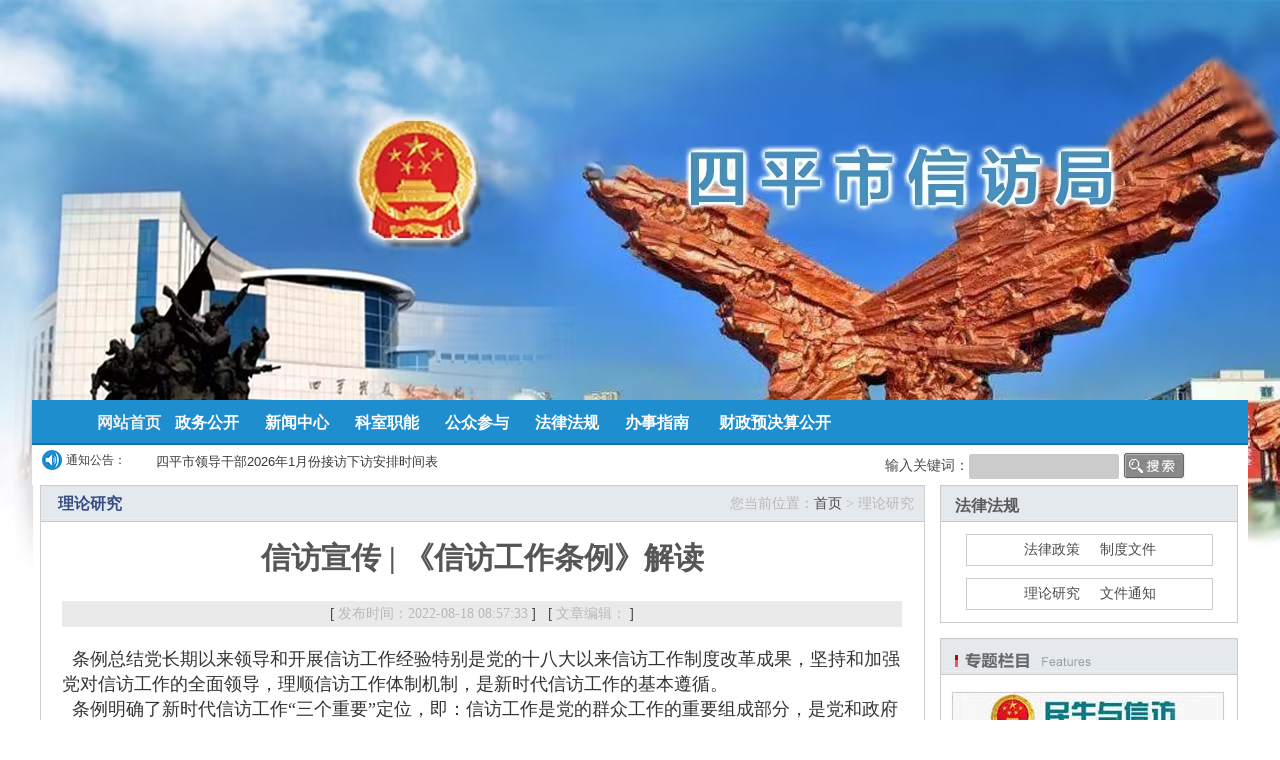

--- FILE ---
content_type: text/html; charset=utf-8
request_url: http://www.spsxfj.gov.cn/news_c_t.aspx?one_id=17&id=1968
body_size: 24653
content:

<!DOCTYPE html>
<html xmlns="http://www.w3.org/1999/xhtml">
<head id="elemhead"><meta http-equiv="Content-Type" content="text/html; charset=utf-8" /><meta http-equiv="Content-Security-Policy" content="script-src &#39;self&#39;; object-src &#39;none&#39;;  child-src https:" /><meta http-equiv="X-XSS-Protection" content="1" /><link rel="shortcut icon" href="images/logo.ico" /><link href="style.css" type="text/css" rel="stylesheet" /><link href="video-js.min.css" rel="stylesheet" />
	<script src="video.min.js"></script>
<title>
	信访宣传 | 《信访工作条例》解读—中共四平市委四平市人民政府信访局信访宣传 | 《信访工作条例》解读
</title><meta name="keywords" /><meta name="Description" /></head>
<body>
    <form method="post" action="./news_c_t.aspx?one_id=17&amp;id=1968" id="form1">
<div class="aspNetHidden">
<input type="hidden" name="__VIEWSTATE" id="__VIEWSTATE" value="[base64]/LKl1WW+Z19Ba1cLOyiVaI0AsVgZ/3RB2b5H0qgkcAxcIiwnQQ+4C8p0yfrEosas5eWqY7O+zv7mb4/pGWTRN6aP2glmw1DzJ8vlHI77my+Vgq2hEvTOtcMe8FPmGn3wFUtid/nBxeiMuWCkccbwjnxhOX44tBDpr3XnUb8/LZKMIdeeSoOgWPUY2gABTNVrDqeJ45GEzQLZ216Q/NF4qC55p38os/Ddfx0Rtv3UXdOZgi25v/oH+s1A4v571Ul4O+BwMJgrziqj/BLEs9NAsDavEwJEj0gDi7WsLu4OjHXosSo88WdeyEPREWg5zIrDBu8Ddq/D9qOQ2gCe97QvT2EAcb6hW4z0jwfb+MkyM53OfovGK4FuTtIk0kJhwNjUJ1PjlvWNlcTrYyNhyDnhvcjRda1drQ2NdK/4fWMzsWvblpfB3K70jT0dTg9/ewMttO/I6Zi6GdVXWUrQzBvd1AAx4LUXp7oyeEouHuXhntZYwxN1hUFstGWznOZ9MCUSTy4U/28myi0QPf3kiL8jxCJcbeOnkfxqldibzC/[base64]/b3+s8/1sdBChjuSaGlBlzAGUk/eyDYeIDPTsz/tP/CVYD8catoKjoy9ZxRVfdClFzCvP83Gq+GXdwsmQJLENYTyRaYUnoqWT3B+5QNt+oZiw9/sggB2JWzcG4rPLnGXb0kcTFlsiOzS4KuNBwf3cwsIesvoWFKPG3tSCFtmMhFNUOSvJxoRnIaTpB03V/hhM7MNN2hPKO/TzXEnucLyFfolGW+9jIYa3o/p/OkH+TMkuZZHN0v9Wcl2sm5pRAkew03YOmKfU13eCxXkWtvoOixHkTIMCBy3s9Xju06+1CWbnjcb39PR/Au/laL4GEBWC3/FsRkV76qPAXTBecOVgxAP3xt8y43sPCoNTUuUwymIK1xmzWICJXNQmtWHdy9y679WsZmJlEI6I8jLMI/Ffrqj3NewCwh+39B/fpHadqLRpuLwfum+1kiTOxAdjalADRnjyTRCLF03e3G5IW/R13jrmTB7FSi2yZRYZYcEUGwCCVGz2o63I8uNoxv1qUnSiqvlKuICPIB3un4QMjuL+jpU7idC9FPKb4/eUx/lSJnEQ1aZxqziIz76yZwq739O3/0P7jHAtEOohjDF1WEHhCzZwKkpx2uwvIgd8Fa/MNvGB/Pr/r0ITfBDQxm5rTDBplJm15xXCXtF1FFoHMJ+NwFgc/YPK6IoOBpt6vpOpKvt2/uefw7/U/oKpVI/DVZl65rluzTbYlcwDa/v0w0humxHq4pn8r2WokCKIrA/qZetAVmnzfxpkv3iAiH2rnvI1FkFnR/6hY6qmOQGhk/LeLg/alhMMDKhe9dtCbYGyVcNzftA4vrrKl3rdM02tKuGey2VI9PXz7Qsf4yUBzi/2M883qOJQs2FlyNrP1/nhEhJ0/[base64]/5aIYrygMbQKtwiIz4uI0XDOcSegvk6NWSs30LjVBIfIWuf1RjmNNIJu7ZeKTCo/czasOxc/VHsn0Y8U3grepvxIEtaEAb623m9okluYRlP+bLfLzHstxk1CrZ6FKtoec4QO1zsXLopeemknnz2pkDwYUPo3A/4YHPLoKku0oJ4ETeq7tboePXb1UssVnfXNMnaX6h6kxsh3noCS1jsTFwCDWiwOXAcqzjZXnwB8vdPzAuL+BeMaxiDk/3wGOLa996gSRf71zlnGlNLVzeQxN8PO4pW7BSbTkcBj0Z+LuYGd0t4A4G5aoksUsE5d2gMSTRRUlA7oNT7lBdOeQX/M8vkPDBYXpV6iOjusBBXcAogmIud8aEQ99akK3mjI1S/3rHyaQ4MkEsK9th6CcjUq3iJjQj9DNQ3m+wI8PyzDcPSv0IvDCHJjSJddl8M6yXb6mGmwpGa84WQqIM1KzLQgKEpKt65mNiC8gl+XMtEJiVr6iWKB6Dw5u/rRyHzukwp3PcXWiaLYEyAu/+O+kv6sEArIwcJtfD6XN6A7QzyWp7ESFVgeYxyw7I11dGpxsqOeJTf4IVWW+ZFOUO/B24fdfxEm70U8665++JlxGIMseHK1yK2Q4dgho1hdRM9JxvO9gUHdaXqjBHropJpE4Gn0YccWCZeGtC95J9ulawhhdMbfdRJxC46QgRG/GNCn0A1URlWZEE5VbVdd/9t6VD0Puy1wXTTPwpCIVPiBeH+w+3DWxD+6Zi6vxuu1u1PLMFGMxneICBEswim5nrpUb2oHJfaY7zCqz4auT8l5Ykyxbu/bsajHVq80dxCyItN0tDeDS0UNf+hacCBHUts3yM057qDe+oVhez558UCOkeTujrS+84LhX7ZikXNSbX7tpA3MNMENh/tX8wZek3jENeSIaHkLEscE3QtGHqG6imh+Eglt/YYwZ6rV3DjbNktyj/BFbca2Ze42St0nxeaMhEX9zTHc+FjXWCXljoS2NuNslS4yKm4RFIT/KHjJYHkU7LB9+JiW44wCyLeaU9g36bK3K71sbS0d4QA7/lK2yyFfAbLCeiXnYtONR8vsaACY6oBy47jf/3R8lnLpJf5OkOyvTlypqx++fLOUpsHK7uMiLQKkFHVOfCF/nKqJt20ohDXr2IOY8ELp+gcafO51zDUy2/5RbpQkUMKFoLUGmNwSwtzPZamILbrUR2pqJFyYwyxka//fqVQytH1C7Maw4u167gBICuQcKQlRYHORNHHQ2HfwNYJr1GFpYVA4NOMIUyUwvl127Uv8Ljxrd2/rrX5TpnfiKOD7onWJyIvLzcs8BB8SZ+KLmvMJ8lpmHZVi7uborRCm3Q6Knm51t3KHoJtyBInb3xy50LssCMQMAVde2PcG9lw4KSBnk346xvMinVXvISSpo60CzagQINBHmJt6OgifoMPOqK58MfiAs/aw+0jDVEN9D80isgHgK5Loag64X4/hnbg9rn1fC1lbajxiSQIRNp1d0CtqSZnbL/GMWZB7L9q6LVfGTESWfvCuNXFOsjoUXX/xLK8jaKstGTYqqdt0XmS1+JNHD3eXaA1S8QSQ//EoL6S4itMo4s8WchCHAqiY+fy3hdFcRtxP6gGzu152pMw1o9KH71Ei9lLgjz6Y047jxX1xz37OReihGkg5HIqeZ93BqWbmAVSCso08nUNnKJNRC6/oxypY8LjzwANUjyUdUWtC0H5+B8wDZXVrVSSM4L+CN11HvNYXVqcmFZv+oaUr0WyA3J9ejJZAP8ja3gf+skZ61L7YovgaBeX//RQxXsdCcq4m616ydE0h2EZvrN6KBfskCHZnaAJvCJhWPijzcJYXqqXoZOA4bd2+yJbkTkgZ81ytAPEHl/KddNNActOJLtXrFYAxiOw2Z+WHblB3x2zQ0k3jiz630/0xYajEkBtJHcnXDHqDwZosTsISr7LCD5Vy8liep6X/KSYbpRsPlAJ1PP7wOVjovKJbmHLmpzlbCG4XwDaV/GiGYf5DkxRhKQf7XbijfsQD4CPmqfnoVYjNWFOuHy9IvA0wN2FdvfjQSOVA65Nt3VZMt6Tn8mdeyiW5fKwMLFsmyYvRnGi9soaJBlveuIvZRC3+b8oQqkWm1QkJKC/BEt6K7tRJNQZ9IhavTkWSh/[base64]/GUcGfTya2MP3JYvx9yLwAHaiw3OTRe7QqYzCpt8GSe+A3xTPvBom0ebuQypdB8GHD0ITEMAqkRLDb6jBHSNw+NC5G1X/aRFChiCq8kPoFmzTr5TNReeiPhJ+wYmWOfx0oJHHEu2X/Ms9OwsI/STx4CgkIDdAcJ6XST0b4m3XbmQ2F2VHw3kfyIaGA6hOMzJBWqvgGb4wHCJ8ItKSiOWXX2KEkb9e/s6n/OX/uNzhqvpMufc1NAIG85iDJQyhDGOIxK7jUN1EdUWVYN29Fp2TLmNhDKXDs4SY+WnulPvAeaE2M/gIb6lS8qcngGCwwYKIHshb/jsauwkg2DY0ntciOUEbaqkaynAEFPzCjUhdZ4Ah1/+/JfErk7Ltwxyh9RprwNX5unMinRydrfOlhCe091xaoArRq/2drYzS5qiXP3/wl/dQNwd30LRpoksKMWAy+NNhlzy+lKx085Hc06JS7K4HdvyD90csf+tIkFG/BzvXrF8CnzgDGPnuo8t3bxQrmk9tU998pvANjtS4tZZEaGK2tbNIul6kYXOQq1X24kID4lLN0zLVdzs5ZG6Jja6RHwtwFn5CnSt2BpvJJya2tTrOaN9T7qXFKqCegGPBazSr1N6JBI+iqXL1L3ivId/598QMgMUtMEsCl/rwI5mS/KuUWrrJ2Tj1hOP7trg4clvl9cmOUoWCk5wttSWOiHOZtLL0VyzHM+AC/lDHs1zhAB1SW5S2SrAj3rZ4ZiRoF4lWqJ78JFsyBL+PPby9SMXgDT3wATcjaD5QAPQapVivdeo7R8ICC4ZLLgzFqQoRi5qfKtChI9bvZuIgVH2Tf19CGp+/MBCTFJKGBretG/B/rJo2rq571cs3YqgW/7A9vGERusJOiAS04KLWdwKdKc4qahy5OAEDp5AZ9zAYELhdla0cCnn2Ck2zVKGphw6RBB3Ha7M6Lhz494myzZx/40E3BWKIIUMm/2Cd/gZ/zwImLM2JjMt4UBLgBTXFVfjOfD+Qr36cAGtExQFADtFt9yTu3bDZP3/wzBjTDyXVjhgVTemNkkNM1hpsc3OjK7A+THuyLpWLMytD4RyMP6mTVzlRGZsgMEL6uANe/[base64]/WnRfkPYxzzCFgSQYH4ba6fyzcCYKYaPlJN4+l/PTFpp44amkFD5ysqYwgZnnbFbWB/uNcE3hc18o4dWwgAGzCZJdCslhbucF+73E0wQuJECxOgifaWBlckQPh3KwjR6EleNGYHN4LSZIPX3jbH5RYFTQySTqq8ZfixUYqxoQ4StGrmoGgbIu4HM7C0TnndhPzXAolrOfvjpjYQ9e/pMTUgIqaG3HjKBMJRc/hwUU6zRm4OtsvwEs7iST8w2UwJYk0/HUb4h1KG46d4XjO6EMkpgEWr0YVx1CsrSw2gPqAoBaHw4nTxtfe0GfCruKOwvH4k/[base64]/3jrCd+KrITOTG5tlZnniwqpNMh9pQVcdAsNQQL3t/ggytZaOXAN2ixGdczXV+MoaN3Ej3cLsyxGzjFCEyttbwd/uuwDD63i0B0G6jt6WN9fXO09O3kYayWnUwK3hbJ++rC3kB6qMe35JbK1JjzYK968JPh6ho/fKEcn1wYqqzYuD/fnJZbETpQiMTtm++Bd19X4mgOXC74dEsxjoMpjrWzkYgEUkHbqsVrJQKdli6xUxfERtz7H7CrJNp75cFRW9p3sJjkDxOt/uKj8FaZaZuJeVn3wkhBRjg95u7MH3Tywqi8iQEwMS91dOTA5392EL30oh25xdqZ8uY0bM5Y7NQ8MRbYH5v5yavF5p7irXv+HKEbU5b6f1040hHmrdfJLGf7XGWV+KLzRUAjRanSmZNCJP3N+9KPL0tCmh8e0O/51Pnz+fex6ZMuNiN0wE5AVC329j6T6bQg1WnKBZWEvnwjuhJimhDp+5Y9skq0XEGKP7LWapLir4Skxi3RpfOaeztoJfwK+A/Z+GfxfFYTvQHP7+z7vqFob2Xk84n26B2jAHj4eogP7BzMTXp8eT6nqIRyvY9cfkq9YKopzGR230ia95QrjqzmrTyzP5f2CRlc4mqrPZdV6XOGxtAx3qY8Xm/INagU2YSRLfYN8Dza2aI9KRTj306Q1yTV6sA2AzheuyetCHnRIWKtT0dT7DqJRg1WpWwzKPMEhnbr+nDC57afEHeH4XLzaCg+bF1M3UDHfsODYuAy8f4e/[base64]/rfuW5nzrvfSZLxI4bx/v3dv4KVhAMvksd1I8MPF8RMDTIxBaTmJKi7yh8LkPmtrs8nPmTtb5843+3x7l5oItJeHzllVIUOtA1ugvxK4Il+hJ2xP/hOZrh6dTC0LkgEQeF3Fg2X7A/NjEZfFw9+UgqfkkFI3Ry9N1UQfWjw/[base64]/b+1g1vPoia57Vgt/dx1plbDpPS6FjYxlr186dP974SqRcBA9CCbCxisEe6Hu+qguykTzGzU9m1iQaOPdUR3//4YFTzbNvkfWmbbeQ27Nny6gmcUeDVTwVMWC5fYTVxUHC2LWeJNUKrFMat2ywhp6NmV/lvUxqEmFHLmLd6JAcPAkHZ6n0RrmwcU8BATiVLHdi+QNCrivlB82F+MIi3GkI4QEb0vhiKepRnZpd6By2Z1A9VhLMWDj7XsP/vgJoJtk58mgJh+rsDjO0/Cvwr9EV5mdC7wQ9U8htPYjd+w5N0LpsCESBZpKd0QrUOoL+YWKV8s0pW1JSY0ZgvsTH35EtldOOKj/ry1BMjrrzmi7pRiIHg1q2Vz6rVQzrYvG82emS0x9FaqZU4LulsEP9HMRRWP7VSfMxGjLS7+RHakJwcTAZKUB6esyBAmvLCjD/aAw1aDGIfBLGVy9QRrXXAokFnBQwSXjqD6I8/MOtdtOBxDRh2XbssYVOSMaw0QGvCSI3oRmmFmivIz0diMfuQ0uz1rldyylSPvKYMIrtySL3CkPiUqGyJDMdPgeVbpnQIXnSRSXYjxR9fJcQN+nzBYgJ2jGyiatq56D//zNSKp4AZzQOzMfWewIsbu9KR5gEoNrjISIOo1V9C8LnUSyqYvG7Zy28E12M32BEQfGQgZtftteSfYUwVmaTyAodEGiRC4g2B3kCf6R0eet09vw1yPZo6R+BmKl15TTTUn/6McTQBOyjtrIdCFM0OJhhp0W9SK50EXmP5XXwSv0bSk47mmOTrTUxN9MAIR8TWkCOg49G+I7YzASQ8wdifrpJORcE1mIhMKxHXMARsMIqP8+YB/uwGlTpGZQcimebjul/0SrGQCRQbT5TXiEQwthqA5SSi7rBK9cPqUadD+hV2YfUcHMVWrP6ygzjMQZerolaHsZrpFQpCnGe9svGk1bMDAv/kLWbnBhVkcZYc+ZzMXOWyMeBhXJ7epWCLsx7pa1NGSp0ZdOoWlknycwDenKs3Ja3kjMD69sCZCpSHTXDlCA3orJzatgzP4oKRKpNHd52e5Jz58JbbAF5LDY/gUdx/0Dic+hIuTX23T9nNEWvJoeQmkDhSz5MpVQRC0ue11dTlNa6813SlKNgL1TP2GApuxJHErJxLMlIE/p6woEfSfjLIDdIN0zhti41OyLdfnIC5i5+MkCJGrf7AFX4+FnGA7Not6pxj2Zaa0KT434rG2yzKXSkGBh0e/Igfm+Es3vukK5CN/mmwzPEcuNM/fDb3nHHV880qyeCf71yJ/CjHFTduF5sAVzJGsGbJjQM5m63H4bFG/LKTBsxCVApepAZgZWY77GXmXBJiaY2dOGHjjI1xH7kci110cW+owr6trS9ht/d8qZNFuZaZlTlD7yJr4KETELxNszLdJVgz2VDkhmkAsnaofKNMNWKJG4SbOwhgOjj3u/BIYoOWrXiMl7BmPgEBUaZawe3g612GlGVHr1DZjzbNZrlWi4PndnEwygwu9+YFNx/ZBKbKEqM1Ha1SHTUZp+pmotFdaL47joW7+kyGYkEvBXmzekg79G5Rp0OD+TJrXkbKZDIsdX0eqqZWzIbyk04VQswahr1BJFV2HWTsukKB8liVDJsGio5Fj9dcsVIjRmeciz6o6RPDzuNM++eWMqGGSKpxGebqNgu/ryFvLc/YMh67Ge3MMyAoETs3+lmzBhJShC/5A8SOaLnm8G2r0RHsIEkA/ELeg0QwRuDQT/JWreA+JaE8e+qYrAdgYA9OPNVEM9wkCIAWaIV2OhGQlixu52HM0ThPz8KtHr65y2AXBH9ecw0wbnc1bFXjCdaJN6rNTQHjtQ+RJCVtuW6wlvtcKIIX3knXHBk9iB8qcH8p8fUpQrL2nGaCKRrXXSRHVUzRVX/oFlZ6Wyv/hA+MaOb+Nm3jG7ijy7hUk7/Gw18FDkGHTimH9a0L+TBRUVczVgZVsUfnJocFDxQ09WVwNV2YUDT8myhaSHXsdW5MygJQ9wDUv/bJhPBy+e1Fiq2OhFrPirvhzR0mK6jTJ7XLZVzj+0Vuc2DXHdX6wJtRPa+KpBZC6gSwwkuTZmePpRqNGGePszLQrAwEaK+cKROASteEWrwWx52h0Bcw0FhUHgBi0uUFlkGNk1T0lr0llNArXeFeUUUasxdCgQGE1RrFjLZOEDAXHE74xPnWjM6auILL5FNHVJFReLfc/ndISse/tlCBjJXjwhaqsXI52vvvXhRSmcIrtF6JeR2SLHgW1unq6MMP9jKmZTHoL4y/qeSllFRJ9aROKVwbO6EyuPbgsGXsEHtP3pDePrB0kNrqX4JNY/XSSPdLzjWeysQvmXCMYTQdn73dXs9dbuFMoIhwo4+q+1kebst84rhv8za1/jwIQ2eKYTloH1Ybp4mEuze4wHeqV3XkqWkmlue1DWMkKFAu6RZSN6jnkc+VtsWJanr+UBq5oo4aIFbUg4VmkikURP2vKEdCrcC1j6c4vCAxcQf38NU9Oe0s5jw+Sck4nirhgJYNoBkNhdoIj4mNVhNXCmghn/A104VuChAfUeXq+cqtoiozJeQZtRYNVOPra85VktO1jrBNr3J9JDhrzcILsP2O77RYbVy0zQKPJqRbbKf9l27uLXFAWHnHApg7uHtyazqTVUE80EYUjxqVI4NNw/Wpn4s0NFmaiin8pxZXp4YoqX7zTjyzxzWiUE5pWwNdBAeXGktdoc3nNRTfsETfNzyBnRhZlhTMUZxyfu8ueR4QjidDkA8vElVWO0moPr8vto2ful+RiGnhB9thdedf1kU/F5/zYvxTBtGvzxGWVaz42L4J6ulYQjhbiiDUsonQabOYtwMoLBENolgcr91wFy9SRs8y3RVOMeOm8ItEMAin6j+LMmbkEigjs4VGULjHFjPIO6jr8TK2GdWrqm5meQdC4B2B1WY4/dX232mpAD9/Njxg2d3cvxx6ijne/OtfwH+q2rOLGF+NNiceyUsM3xY6cjdsdB2aXKE6MTk37qhBqKr4rT+J53LPO9rpDK0SZbOn+3eOQlMqBw63yLSrjjrdpsTmqrr+crOMNXdYY0Odv+QncWXASSl1Ir2A3Mf7C2G/dL4qOoIpRo2t1Fa3L15f5x9ijN9+EN8EmSkyuuttsOAiTNxXHwJAS0IxzZ2PGckJyi8jfG2/Iegn+XkEsfrUav/uPOcH7sIT584XK21n/IR1reesmD8IB8hUe0OPRJWwJw2d7mXHV9e1vd/MJbYE6jsFyDTRnf5GLQB/eKmPrnuXBXkkZXUVwdVaygva2MJRdPoljHIksE/Y3+T/WNL4AiaifdHJxJe9h9T1MUX8NFbmsc/NLOb4q6ky8o4NKNGKbRCyoYBpOZDyie3SBkuEX03xyvVCU+IIEZCf94jFh/tOg==" />
</div>

<div class="aspNetHidden">

	<input type="hidden" name="__VIEWSTATEGENERATOR" id="__VIEWSTATEGENERATOR" value="6F40C4E5" />
	<input type="hidden" name="__VIEWSTATEENCRYPTED" id="__VIEWSTATEENCRYPTED" value="" />
</div>
        

<script src="js/jquery-1.5.1.min.js" type="text/javascript"></script>
<link href="css/nav.css" rel="stylesheet" type="text/css" />
<script src="js/main.js" type="text/javascript"></script>
<script src="js/shouye_tab.js" type="text/javascript"></script>
<script type="text/javascript">
    $(document).ready(function () {
        $(".tc").find(".tz_box").hide(0);
        $(".tc").hover(
        function () { $(this).css("z-index", "20").find(".tz_box").css("z-index", "50").stop(true, true).animate({ opacity: "show" }); },
        function () { $(this).css("z-index", "1").find(".tz_box").css("z-index", "1").stop(true, true).animate({ opacity: "hide" }); }
                  );
        $(".search_text").focus(function () {
            $(this).addClass("focus");
        }).blur(function () {
            $(this).removeClass("focus");
        });
    });
</script>

<div class="div_log">
    <div class="nav">

        <!--导航开始-->

        <ul class="sy1_ul">
            <div class="sy2_inside">
                <li class="home02"><a href="/">网站首页</a></li>

                <li class="sy1_li navli3"><a id="214" class="sy1_tit " href="news.aspx?one_id=11" target="_self"><span class="home3">政务公开</span></a>
                    <ul class="sy2_ul">
                        <div class="gongkai_all">
                            <div class="gongkai_a">                                
                                <div class="btn_ txt_a" style="margin-bottom: 8px"><a href="news.aspx?one_id=11">政务公开</a></div>                         
                                <div class="btn_ txt_a"><a href="about.aspx?one_id=53">领导信息</a></div>                                
                                <div class="gongkai_a_box txt_b" style="line-height:28px">
                                    <a href="about.aspx?one_id=53">局 长  徐  野</a>
                                    <br /><a href="news_c_t.aspx?one_id=51&id=1860">副局长  张  猛</a><br /><a href="news_c_t.aspx?one_id=51&id=1682">副局长  吴宝锋</a><br /><a href="news_c_t.aspx?one_id=51&id=1668">副局长  苑晓满</a><br /><a href="news_c_t.aspx?one_id=51&id=2333">党组成员  周爽</a>
                                    
                                </div>
                            </div>
                            <div class="gongkai_b">                                
                                <div style="width: 100%; line-height:40px; text-align: center" class="gongkai_b_tit">四平信访局简介</div>
                                <div class="txt_b" style="line-height:25px">                                        
                                  
                                      <p style="text-indent:2em;">	市信访局全称四平市信访局。市局内设机构8个。现有人员31名。市信访局现有班子成员5人。徐野同志2025年10月任局长、党组书记，负责局党组和市信访局全面工作。张猛同志，2021年6月任副局长、党组成员，协助局长分管驻京驻省信访维稳工作、来访接待、政务事务、财务人事、机要保密等方面工作。具体分管来访接待科、办公室(人事科)。吴宝锋同志，2022年5月任副局长<span>、党组成员，协助局长分管信访救助、重点信访事项督查督办、市信访联席会议办公室相关事宜、信访目标责任制考核、信访隐患排查、重点信访事项责任追究、领导接待制度落实、“三跨三分离”信访事项的办理、府…
                                    <a href="about.aspx?one_id=55">[ 查看更多 ]</a>
                                 </div>                                
                            </div>
                            <div class="gongkai_c">
                                 <div class="gongkai_c_con txt_b">
                                    <img src="images/lhj.jpg" />
                                 </div>
                            </div>
                            <div class="clear"></div>
                        </div>
                    </ul>
                </li>

                <li class="sy1_li navli5"><a id="162" class="sy1_tit " href="news_c.aspx?one_id=14" target="_self"><span class="home3">新闻中心</span></a>
                    <ul class="sy2_ul">
                        <div class="gongkai_all">
                            <div class="xinwen_a txt_a">
                                <div class="btn_xinwen" style="margin-bottom: 10px;margin-left:15px"><a href="news_c.aspx?one_id=14">信访要闻</a></div>
                                <div class="btn_xinwen" style="margin-bottom: 10px;margin-left:15px"><a href="news_c.aspx?one_id=12">时政要闻</a></div>   
                                <div class="btn_xinwen" style="margin-bottom: 10px;margin-left:15px"><a href="news_c.aspx?one_id=21">领导接访</a></div>                            
                                <div class="btn_xinwen" style="margin-bottom: 10px;margin-left:15px"><a href="news_c.aspx?one_id=13">图片新闻</a></div>
                                <div class="btn_xinwen" style="margin-bottom: 10px;margin-left:15px"><a href="news_imgs.aspx?one_id=23">图片推荐</a></div>
                                <div class="btn_xinwen" style="margin-left:15px" ><a href="news_video.aspx?one_id=15">视频新闻</a></div>
                            </div>
                            <div class="xinwen_b">
                                <div class="xinwen_b_wid">
                                     <div class="xinwen_tit txt_a"><a href="news_c.aspx?one_id=20">工作动态</a></div><br />
                                     <div class="xinwen_con txt_b" style="line-height:25px;">
                                         
                                               <div><a href="news_c_t.aspx?id=2235&one_id=20">热烈庆祝《信访工作条例》实施二周年！</a> &nbsp;(2024-05-01)</div>
                                           
                                               <div><a href="news_c_t.aspx?id=2228&one_id=20">练兵比武强素质 以考促学提能力</a> &nbsp;(2024-03-27)</div>
                                           
                                               <div><a href="news_c_t.aspx?id=2209&one_id=20">学习时报：把信访工作纳入法治轨道</a> &nbsp;(2023-12-15)</div>
                                           
                                               <div><a href="news_c_t.aspx?id=2203&one_id=20">四平市召开信访工作法治化专题培训会</a> &nbsp;(2023-11-23)</div>
                                           
                                               <div><a href="news_c_t.aspx?id=2201&one_id=20">四平市信访工作现场会在伊通县举行</a> &nbsp;(2023-11-22)</div>
                                           
                                               <div><a href="news_c_t.aspx?id=2160&one_id=20">四平市信访局“同心工程”文明实践活动</a> &nbsp;(2023-11-08)</div>
                                           
                                               <div><a href="news_c_t.aspx?id=2161&one_id=20">四平市信访局“同心工程”文明实践活动</a> &nbsp;(2023-10-17)</div>
                                           
                                               <div><a href="news_c_t.aspx?id=2162&one_id=20">四平市信访局“同心工程”文明实践活动</a> &nbsp;(2023-08-22)</div>
                                                                               
                                     </div>                                  
                                 </div>
                            </div>                          
                            <div class="xinwen_c">
                                <div class="xinwen_tit txt_a"><a href="news_imgs.aspx?one_id=13">图片新闻</a></div>
                                <div class="xinwen_con txt_b">
                                    
                                            <div style="text-align:center; float:left; width:130px; margin-top:15px;"><img src="uploadfile/20250804102217.jpg" style="width:120px; height:80px;" /></div>
                                        
                                            <div style="text-align:center; float:left; width:130px; margin-top:15px;"><img src="uploadfile/20260107031207.jpg" style="width:120px; height:80px;" /></div>
                                        
                                            <div style="text-align:center; float:left; width:130px; margin-top:15px;"><img src="uploadfile/20251009023223.jpg" style="width:120px; height:80px;" /></div>
                                        
                                            <div style="text-align:center; float:left; width:130px; margin-top:15px;"><img src="uploadfile/20251009022457.jpg" style="width:120px; height:80px;" /></div>
                                        
                                    <div class="clear"></div>
                                </div>
                            </div>
                            <div class="clear"></div>
                        </div>
                    </ul>
                </li>

                <li class="sy1_li navli6"><a id="12" class="sy1_tit " href="keshi.aspx" target="_self"><span class="home3">科室职能</span></a>
                    <ul class="sy2_ul">
                        <div class="gongkai_all">
                            <div class="keshi_a txt_b">
                                <div id="left1">
                                     <div class="round"><a href="news_c.aspx?one_id=66">办公室</a></div>
                                     <div class="round"><a href="news_c.aspx?one_id=67">来访接待科</a></div>
                                     <div class="round"><a href="news_c.aspx?one_id=68">网信科</a></div>
                                 </div>
                                 <div id="content1">
                                     <div class="round"><a href="news_c.aspx?one_id=69">领导专办科（督查专员办公室）</a></div>
                                     <div class="round"><a href="news_c.aspx?one_id=70">政策法规科</a></div>
                                     <div class="round"><a href="news_c.aspx?one_id=71">综合调研科</a></div>
                                 </div>
                                 <div id="right1">
            
                                     <div class="round"><a href="news_c.aspx?one_id=72">党支部</a></div>
                                     <div class="round"><a href="news_c.aspx?one_id=73">信访服务中心</a></div>
                                 </div>
                                 <div class="clear"></div>
                            </div>
                            <div class="keshi_b">
                                <div class="xinwen_tit txt_a"><a href="news_c.aspx?one_id=50">办公室</a></div>
                                <div class="xinwen_con txt_b">负责机关文秘、机要、档案、保卫、财务、资产等工作，协助领导处理机关日常行政事务；负责机关干部人事、劳动工资及离退休老干部管理服务工作。</div>
                                <img src="images/5_19.jpg" style="width:600px; height:auto; margin-top:15px;" />
                            </div>
                            <div class="clear"></div>
                        </div>
                    </ul>
                </li>

                <li class="sy1_li navli7"><a id="3" class="sy1_tit " href="diao_add.aspx?one_id=28" target="_self"><span class="home3">公众参与</span></a>
                    <ul class="sy2_ul">
                        <div class="gongkai_all">
                            <div class="canyu_a txt_a">
                                <div class="btn_xinwen" style="margin-bottom: 10px;margin-left:15px"><a href="diao_add.aspx?one_id=28">网上调查</a></div>
                                <div class="btn_xinwen" style="margin-bottom: 10px;margin-left:15px"><a href="about.aspx?one_id=26">公开电话</a></div>                               
                                <div class="btn_xinwen" style="margin-bottom: 10px;margin-left:15px"><a href="https://www.jlsxfj.com/wsxf/region?parentName=%E5%9B%9B%E5%B9%B3%E5%B8%82&parentId=220300000000&type=1&title=%E7%BD%91%E4%B8%8A%E6%8A%95%E8%AF%89">纪检举报</a></div>
                                <div class="btn_xinwen" style="margin-bottom: 10px;margin-left:15px"><a href="https://www.jlsxfj.com/wsxf/region?parentName=%E5%9B%9B%E5%B9%B3%E5%B8%82&parentId=220300000000&type=3&title=%E5%BB%BA%E8%AE%AE%E5%BE%81%E9%9B%86">网站留言</a></div>
                              
                            </div>
                            <div class="canyu_b">
                                <div id="container2">
                                    <div id="left2">
                                        <div class="canyu_tit">网站留言</div>
                                        <div class="canyu_con">
                                            <img src="images/5_16.jpg" align="right" width="55" hspace="5" vspace="5" style="margin-left:14px; border:solid 1px #f3f3f3; ">
                                            为方便广大网民对本站提出保贵的意见及建议，本站特设留言栏目以便网民积极留言！
                                            <div class="roundb txt_b"><a href="http://106.41.69.41:6000/jlxf/a/login" target="_blank"  rel="noopener noreferrer">我去留言</a></div>
                                        </div>
                                    </div>
                                    <div id="content2">
                                        <div class="canyu_tit">网上调查</div>
                                        <div class="canyu_con">
                                            <img src="images/5_15.jpg" style="width:180px; height:auto; margin:6px auto;border:solid 1px #f3f3f3" />
                                            您对网站本次改版是否满意？<br /> 
                                            <div class="roundb txt_b"><a href="diao_add.aspx?one_id=28" target="_blank"  rel="noopener noreferrer">提交信息</a></div>
                                        </div>
                                    </div>
                                    <div id="right2">
                                        <div class="canyu_tit">领导信箱</div>
                                        <div class="canyu_con" style="text-align:left;">
                                            <img src="images/5_17.jpg" align="left" width="55" hspace="5" vspace="5" style="margin-right:14px;">
                                            为方便群众朋友反映情况，我局特设领导邮箱，希望能等来您的来信，邮箱地址：spsxfj@126.com。
                                            <div class="roundb txt_b"><a href="mailto:spsxfj@126.com" target="_blank"  rel="noopener noreferrer">我去写信</a></div>
                                        </div>
                                    </div>
                                    <div class="clear"></div>
                                </div>
                            </div>
                            <div class="clear"></div>
                        </div>
                    </ul>
                </li>

                <li class="sy1_li navli8"><a id="7" class="sy1_tit " href="news_c.aspx?one_id=16" target="_self"><span class="home3">法律法规</span></a>
                    <ul class="sy2_ul">
                       <div class="gongkai_all">
                            <div class="xinwen_a txt_a">
                                <div class="btn_xinwen" style="margin-bottom: 10px;margin-left:15px"><a href="news_c.aspx?one_id=16">法律政策</a></div>
                                <div class="btn_xinwen" style="margin-bottom: 10px;margin-left:15px"><a href="news_c.aspx?one_id=24">制度文件</a></div>                               
                                <div class="btn_xinwen" style="margin-bottom: 10px;margin-left:15px"><a href="news_c.aspx?one_id=17">理论研究</a></div>
                               
                                <div class="btn_xinwen" style="margin-left:15px" ><a href="news_c.aspx?one_id=19">文件通知</a></div>
                            </div>
                            <div class="xinwen_b">
                                <div class="xinwen_b_wid">
                                     <div class="xinwen_tit txt_a"><a href="news_c.aspx?one_id=16">法律政策</a></div>
                                     <div class="xinwen_con txt_b" style="line-height:25px;">
                                         
                                               <div><a href="news_c_t.aspx?id=2049&one_id=16">信访工作条例</a> &nbsp;(2022-05-01)</div>
                                           
                                               <div><a href="news_c_t.aspx?id=1845&one_id=16">《中华人民共和国民法典》第六章</a> &nbsp;(2022-02-28)</div>
                                           
                                               <div><a href="news_c_t.aspx?id=1836&one_id=16">《中华人民共和国民法》典第五章</a> &nbsp;(2022-02-22)</div>
                                                                               
                                    </div>
                                    <br />
                                   <div class="xinwen_tit txt_a"><a href="news_c.aspx?one_id=24">制度文件</a></div>
                                     <div class="xinwen_con txt_b" style="line-height:25px;">
                                         
                                               <div><a href="news_c_t.aspx?id=1897&one_id=24">信访事项办理群众满意度评价工作办法（试行）</a> &nbsp;(2022-06-22)</div>
                                           
                                               <div><a href="news_c_t.aspx?id=1896&one_id=24">国家信访局关于印发《信访事项办理 群众满意度评价工作办法…</a> &nbsp;(2022-06-22)</div>
                                           
                                               <div><a href="news_c_t.aspx?id=1895&one_id=24">依法分类处理信访诉求工作规则</a> &nbsp;(2022-06-22)</div>
                                           
                                      </div>
                                 </div>
                            </div>                          
                            <div class="xinwen_c">
                                <div class="xinwen_tit txt_a"><a href="news_imgs.aspx?one_id=23">图片推荐</a></div>
                                <div class="xinwen_con txt_b">
                                    
                                            <div style="text-align:center; float:left; width:130px; margin-top:15px;"><img src="uploadfile/20260107031039.jpg" style="width:120px; height:80px;" /></div>
                                        
                                            <div style="text-align:center; float:left; width:130px; margin-top:15px;"><img src="uploadfile/20251009022134.jpg" style="width:120px; height:80px;" /></div>
                                        
                                            <div style="text-align:center; float:left; width:130px; margin-top:15px;"><img src="uploadfile/20250804024218.jpg" style="width:120px; height:80px;" /></div>
                                        
                                            <div style="text-align:center; float:left; width:130px; margin-top:15px;"><img src="uploadfile/20250804095628.jpg" style="width:120px; height:80px;" /></div>
                                        
                                    <div class="clear"></div>
                                </div>
                            </div>
                           <div class="clear"></div>
                        </div>

                    </ul>
                </li>

                <li class="sy1_li navli10"><a id="9" class="sy1_tit " href="news_c.aspx?one_id=18" target="_self"><span class="home3">办事指南</span></a>
                    <ul class="sy2_ul">
                        <div class="gongkai_all">
                            <div class="banshi_a">
                                <img src="images/5_01.jpg" style="width:600px; height:250px; border:none; margin:0;" />
                            </div>
                            <div class="banshi_b">
                                <div class="banshi_wid">
                                     <div class="xinwen_tit txt_a"><a href="news_c.aspx?one_id=18">办事指南</a></div>
                                     <div class="xinwen_con txt_b" style="line-height:25px;">
                                         
                                               <div><a href="news_c_t.aspx?id=267&one_id=18">进行网上信访前需要知道什么？</a> &nbsp;(2017-12-13)</div>
                                           
                                               <div><a href="news_c_t.aspx?id=266&one_id=18">对信访人有哪些要求？</a> &nbsp;(2017-12-13)</div>
                                           
                                               <div><a href="news_c_t.aspx?id=265&one_id=18">哪些事项不在网上信访受理范围之内？</a> &nbsp;(2017-12-13)</div>
                                                                               
                                    </div>
                                    <br />
                                   <div class="xinwen_tit txt_a"><a href="news.aspx?one_id=39">通知公告</a></div>
                                     <div class="xinwen_con txt_b" style="line-height:25px;">
                                         
                                               <div><a href="news_t.aspx?id=2358&one_id=39">四平市领导干部2026年1月份接访下访安排时间表</a> &nbsp;(2025-12-25)</div>
                                           
                                               <div><a href="news_t.aspx?id=2354&one_id=39">四平市领导干部十二月份接访下访安排时间表</a> &nbsp;(2025-11-14)</div>
                                           
                                               <div><a href="news_t.aspx?id=2352&one_id=39">四平市领导干部十一月份接访下访安排时间表</a> &nbsp;(2025-10-23)</div>
                                           
                                      </div>
                                 </div>
                            </div>
                            <div class="clear"></div>
                        </div>
                    </ul>
                </li>

                
             <!--    <li class="sy1_li navli11" style=" width:145px;"><a class="sy1_tit " href="news_c.aspx?one_id=60" target="_self"><span class="home3">扫黑除恶.吉林亮剑</span></li>-->
                 <li class="sy1_li navli11" style=" width:145px;"><a class="sy1_tit " href="news_c.aspx?one_id=63" target="_self"><span class="home3">财政预决算公开</span></li>
<!--<li class="sy1_li navli11" style=" "><a class="sy1_tit " href="news_c.aspx?one_id=64" target="_self"><span class="home3">双拥专栏</span></li>-->
                <div class="clearit"></div>
            </div>
        </ul>
    </div>
<div class="clearit"></div>
</div>

<div id="notice1">
    <a href="http://spsxfj.gov.cn/news_c.aspx?one_id=39"><div id="no_1">
        通知公告：
    </div></a>
    <div id="no_2" class="cm_notice">
        <div id="mq" style="width: 100%; height: 29px; overflow: hidden;" onmouseover="iscrollamount=0" onmouseout="iscrollamount=1">
            
                    <div><a href="news_t.aspx?id=2358" target="_blank"  rel="noopener noreferrer">四平市领导干部2026年1月份接访下访安排时间表</a></div>
                
                    <div><a href="news_t.aspx?id=2354" target="_blank"  rel="noopener noreferrer">四平市领导干部十二月份接访下访安排时间表</a></div>
                
                    <div><a href="news_t.aspx?id=2352" target="_blank"  rel="noopener noreferrer">四平市领导干部十一月份接访下访安排时间表</a></div>
                
                    <div><a href="news_t.aspx?id=2350" target="_blank"  rel="noopener noreferrer">四平市二十届四中全会领导干部接访下访安排时间表</a></div>
                
                    <div><a href="news_t.aspx?id=2348" target="_blank"  rel="noopener noreferrer">四平市领导干部十月份接访下访安排时间表</a></div>
                
        </div>
        <script>
            var omarquee = document.getelementbyid("mq"); //滚动对象
            var ilineheight = 29; //单行高度，像素
            var ilinecount = 3; //实际行数
            var iscrollamount = 1; //每次滚动高度，像素
            function run() {
                omarquee.scrolltop += iscrollamount;
                if (omarquee.scrolltop == ilinecount * ilineheight)
                    omarquee.scrolltop = 0;
                if (omarquee.scrolltop % ilineheight == 0) {
                    window.settimeout("run()", 4000); //停留 4秒
                } else {
                    window.settimeout("run()", 30); //值越大 ，切换速度越慢
                }
            }
            omarquee.innerhtml += omarquee.innerhtml;
            window.settimeout("run()", 4000); //停留 4秒
        </script>
    </div>
    <div id="no_3">
        输入关键词：<input name="part_011$txt_so" type="text" id="part_011_txt_so" class="txt_so" /> <input type="submit" name="part_011$btn" value="" id="part_011_btn" class="btn_so" />
    </div>
    <div class="clear"></div>
</div>


        <div class="box_xc">
            <table border="0" cellpadding="0" cellspacing="0" width="1215" style="margin: 0px auto 0px auto; background: #fff">
                <tr>
                    <td style="width: 7px"></td>
                    <td style="width: 880px; vertical-align: top; background: url(images/bg_b.jpg) repeat-x 0 0; height: 40px; border: solid 1px #cecece;">
                        <table border="0" cellpadding="0" cellspacing="0" width="880" style="margin: 0px auto auto auto;">
                            <tr>
                                <td>
                                    <div style="width: 500px; float: left; text-indent: 1em; line-height: 35px;" class="div_tit">
                                        <span id="Label1_big">理论研究</span></div>
                                    <div style="width: 380px; text-align: right; float: right; line-height: 35px;" class="cma">您当前位置：<a href="/">首页</a> >
                                        <span id="Label1">理论研究</span>
                                        &nbsp;</div>
                                </td>
                            </tr>
                            <tr>
                                <td style="height: 10px;"></td>
                            </tr>
                            <tr>
                                <td style="height: 540px; vertical-align: top;">
                                    <table width="840" border="0" align="center" cellpadding="0" cellspacing="0" style="margin: 0px auto 10px 20px;">
                                        <tr>
                                            <td style="height: 60px; text-align: center; line-height: 30px">
                                                <span id="Label_tit" class="bgic">信访宣传 | 《信访工作条例》解读</span></td>
                                        </tr>
                                        <tr>
                                            <td style="height: 10px"></td>
                                        </tr>
                                        <tr>
                                            <td style="height: 25px; text-align: center; background: #eaeaea">[
                                                <span id="Label_date" class="cma">发布时间：2022-08-18 08:57:33</span>
                                                ] &nbsp; [
                                                <span id="Label_name" class="cma">文章编辑：</span>
                                                ]</td>
                                        </tr>
                                        <tr>
                                            <td style="text-align: center">
                                                <div style="margin: 10px auto 10px auto">
                                                    </div>
                                            </td>
                                        </tr>
                                        <tr>
                                            <td>
                                                <div style="margin: 10px auto 15px auto; line-height: 24px;">
                                                    <span id="Label_con" class="sml"><span style="font-size:16px;color:#333333;"><span style="font-size:18px;">&nbsp; 条例总结党长期以来领导和开展信访工作经验特别是党的十八大以来信访工作制度改革成果，坚持和加强党对信访工作的全面领导，理顺信访工作体制机制，是新时代信访工作的基本遵循。</span></span><br /><span style="font-size:18px;color:#333333;">&nbsp; 条例明确了新时代信访工作“三个重要”定位，即：信访工作是党的群众工作的重要组成部分，是党和政府了解民情、集中民智、维护民利、凝聚民心的一项重要工作，是各级机关、单位及其领导干部、工作人员接受群众监督、改进工作作风的重要途径。</span><br /><span style="font-size:18px;color:#333333;">&nbsp; 共6章50条的条例，围绕做好新时代信访工作的总体要求、信访工作体制和工作格局、信访事项处理程序、信访工作监督体系等方面进行了顶层设计。明确健全党领导信访工作的体制机制，构建党委统一领导、政府组织落实、信访工作联席会议协调、信访部门推动、各方齐抓共管的信访工作格局。</span><br /><span style="font-size:18px;color:#333333;">&nbsp; “条例的施行将进一步提高党领导信访工作的制度化、规范化水平，推动信访工作充分发挥密切联系群众的桥梁纽带作用，切实履行为民解难、为党分忧的职责使命，及时反映群众呼声，着力化解突出问题，更好服务党和国家工作大局。”国家信访局研究室副主任史嵩宇表示。</span><br /><span style="font-size:18px;color:#333333;">&nbsp; “条例开篇就强调坚持和加强党对信访工作的全面领导，保持党和政府同人民群众的密切联系，这充分体现了信访工作的政治性和人民性。”北京市石景山区委书记常卫表示，要深入学习贯彻条例，把解决信访问题的过程作为践行党的群众路线、做好群众工作的过程，深入推进领导干部接访下访约访，创新多元化解，努力办好每一件信访诉求，不断提高群众的获得感和满意度。</span><br /><span style="font-size:18px;color:#333333;">&nbsp; “条例的施行让我们做好信访工作的底气和干劲更足。”从事信访工作20多年的江苏省溧阳市信访局局长王颖表示，条例对信访工作体制、工作格局作出明确规定，理顺了体制机制，使信访工作在基层能够形成更大的合力，对于更好提升基层信访工作的能力和水平意义重大。</span><br /><span style="font-size:18px;color:#333333;">&nbsp; 据了解，国家信访局正在编写条例辅导读本，并将举办多层次培训，促进党员干部学好、用好条例。5月份将开展条例宣传月活动，采用多种形式，推进条例学习宣传和贯彻实施，在全社会营造办事依法、遇事找法、解决问题用法、化解矛盾靠法的良好环境。</span><p>	<br /></p><p style="text-align:center;">	<strong><span style="font-size:18px;">&nbsp;</span></strong><strong><span style="font-size:18px;">&nbsp;条例详尽规定了信访工作的各环节事项</span></strong><strong><span style="font-size:18px;">，</span></strong></p><p style="text-align:center;">	<strong><span style="font-size:18px;">&nbsp; 以下亮点值得关注，</span></strong></p><p style="text-align:center;">	<strong><span style="font-size:18px;">&nbsp;一起来学习吧！</span></strong></p><p>	<br /></p><p style="text-align:center;">	<img src="http://spsxfj.gov.cn/attached/image/20220819/20220819085451_6204.jpg" alt="" /></p><p style="text-align:center;">	<img src="http://spsxfj.gov.cn/attached/image/20220819/20220819085452_1514.jpg" alt="" /><img src="http://spsxfj.gov.cn/attached/image/20220819/20220819085452_4640.jpg" alt="" /><img src="http://spsxfj.gov.cn/attached/image/20220819/20220819085453_0578.jpg" alt="" /><img src="http://spsxfj.gov.cn/attached/image/20220819/20220819085453_3231.jpg" alt="" /><img src="http://spsxfj.gov.cn/attached/image/20220819/20220819085453_6204.jpg" alt="" /><img src="http://spsxfj.gov.cn/attached/image/20220819/20220819085453_9329.jpg" alt="" /><img src="http://spsxfj.gov.cn/attached/image/20220819/20220819085454_2767.jpg" alt="" /></p><p style="text-align:center;">	<img src="http://spsxfj.gov.cn/attached/image/20220819/20220819085541_9174.jpg" alt="" /></p></span></div>
                                            </td>
                                        </tr>
                                        <tr>
                                            <td style="background: #cbcbcb; height: 2px"></td>
                                        </tr>
                                        <tr>
                                            <td style="text-align: right;" class="colse">【<a href="#">返回顶部</a>】 【<a href="javascript:self.close();">关闭窗口</a>】&nbsp;          
                                            </td>
                                        </tr>
                                    </table>

                                </td>
                            </tr>
                        </table>
                    </td>
                    <td style="width: 15px"></td>
                    <td style="width: 250px; vertical-align: top">
                        
<div class="rightab">
       <div class="wraps_t">
          <div class="wraps_t_1">
              <span id="part_061_Label1_big" class="lab_txt">法律法规</span></div>
          <div class="wraps_t_2 cm_more"></div>
          <div class="clear"></div>
       </div>
        <div id="part_061_new_0" class="wraps_t_cons cma_lie1">
         <div class="box_t">
            <a href="news_c.aspx?one_id=16">法律政策</a> &nbsp; &nbsp; <a href="news_c.aspx?one_id=24">制度文件</a>
        </div>
        <div class="box_t">
            <a href="news_c.aspx?one_id=17">理论研究</a> &nbsp; &nbsp; <a href="news_c.aspx?one_id=19">文件通知</a>
        </div>   
  
    </div>
      
    
     

    
         
        


</div>

<div class="rightab" style="margin:13px auto 0 13px auto;">
      <div class="wraps_t">
          <div class="wraps_t_1"><img src="images/g10.png" /></div>
          <div class="wraps_t_2 cm_more"></div>
          <div class="clear"></div>
       </div> 
       <div class="wraps_t_cons">
           <a href="https://xfj.jl.gov.cn/" target="_blank"><img src="images/gl1.jpg" style="margin:4px auto 4px auto" /></a>
           <a href="https://www.jlsxfj.com/wsxf/#/index" target="_blank"><img src="images/gl2.jpg" style="margin:0px auto 4px auto" /></a>
           <a href="https://xfj.jl.gov.cn/xfzn/" target="_blank"><img src="images/gl3.jpg" style="margin:0px auto 4px auto" /></a>
       </div>
</div>
                    </td>
                    <td style="width: 8px"></td>

                </tr>
            </table>
        </div>

        
 <div class="main_down">     
     <div  class="main_down_con">
         <div class="main_donw_b">
        
         <div style="text-align:center;">	主办：四平市信访局&nbsp; &nbsp;运维管理：吉林省四平市信访局信息中心</div><div style="text-align:center;">	办公地址：吉林省四平市南迎宾街1558号&nbsp;&nbsp;&nbsp;&nbsp;邮政编码：136000&nbsp; <br/>&nbsp;&nbsp;<a href="http://beian.miit.gov.cn" target="_blank">吉ICP备17005191</a>&nbsp;<a href="https://beian.mps.gov.cn/#/query/websearch?code=22030202000264">吉公网安备22030202000264号</a> </div> &nbsp;<a href="https://beian.mps.gov.cn/#/query/websearch?code=22030202000264" rel="noreferrer
target=" blank">吉公网安备22030202000264号</a>
         
<script type="text/javascript">var cnzz_protocol = (("https:" == document.location.protocol) ? " https://" : " http://");document.write(unescape("%3Cspan id='cnzz_stat_icon_1270704627'%3E%3C/span%3E%3Cscript src='" + cnzz_protocol + "s19.cnzz.com/z_stat.php%3Fid%3D1270704627%26show%3Dpic1' type='text/javascript'%3E%3C/script%3E"));</script>
         </div>
         <div class="clear"></div>
     </div>

     <div style="width:100%; height:auto; text-align:center">
     <script type="text/javascript">document.write(unescape("%3Cspan id='_ideConac' %3E%3C/span%3E%3Cscript src='http://dcs.conac.cn/js/09/153/0000/60167289/CA091530000601672890002.js' type='text/javascript'%3E%3C/script%3E"));</script>
<span id="_ideConac"><a href="https://bszs.conac.cn/sitename?method=show&amp;id=1588A6F947DA38BEE053012819AC2B81" target="_blank"><img id="imgConac" vspace="0" hspace="0" border="0" src="https://dcs.conac.cn/image/red.png" data-bd-imgshare-binded="1"></a></span>
     </div>

 </div>

    </form>
</body>
</html>
<script>
var player = videojs('example_video_1',{
autoplay:true,	
controls : true,      	
loop : true,
muted : true	
});
</script>

--- FILE ---
content_type: text/css
request_url: http://www.spsxfj.gov.cn/style.css
body_size: 6660
content:
/*css3 自己定义的Web字体嵌入到你的网页中*/

@font-face
{
   font-family:glyphicons;
   src:url(../fonts/glyphicons-halflings-regular.eot);
   src:url(../fonts/glyphicons-halflings-regular.eot?#iefix) format('embedded-opentype'),url(../fonts/glyphicons-halflings-regular.worr) format('woff'), url(../fonts/glyphicons-halflings-regular.ttf) format('truetype'),url(../fonts/glyphicons-halflings-regular.svg#SingleMaltaRegular) format('svg');
   font-weight:normal;
   font-style:normal;   
}
body
{
    margin: 0px;
    padding: 0px;
    color: #4a4a4a;
    font: normal 14px/25px "Microsoft YaHei",'Open Sans',\5B8B\4F53,Arial, Helvetica, sans-serif;
    /*background: url(images/bg_top.jpg) repeat-x top left;*/
    background-image:url(images/bg.jpg);
    background-position:top left;
    background-repeat:no-repeat;
    text-decoration: none;
}



div, dl, dt, dd, ul, ol, li, pre, form, fieldset, input, textarea, blockquote, emBED  {   margin: 0;  padding: 0;  list-style: none; }
img{  border: none; }
a:hover, a:visited, a:link{ text-decoration: none; }
.clear{  clear:both; }




/********-----------------------------------------------------------------------------------------    导航栏目    --------------------------------------------------------------------------------*******/ 

 .div_log{ width:1216px; margin:400px auto 0 auto; height:45px; line-height:45px; background-image:url(../images/s_03.jpg); }

/********-----------------------------------------------------------------------------------------    不动区域    --------------------------------------------------------------------------------*******/


.txt_red { color:#ffea03; font-weight:700; }



/*------ 验证码 -----*/
.yanzheg { font-size: 18px; font-weight: 700; color: #bd0000; border: none; width: auto; font-family:glyphicons;} 

/*更多*/
.more{ width: 95%;  height: 35px;  line-height: 35px; text-align: right;  margin: 0 auto 0 auto; }


/*repeater新闻*/
.txt_long {  width:600px;margin:0 auto 0 auto;background:url(images/line.png) repeat-x bottom left; }
.txt_l {  float:left;  width:504px; text-align:left; float:left; }
.txt_r{  float:right; width:96px; text-align:right }     

.cma_lhj { font-size:16px; color:#b9b8b8;font: normal 14px/28px Verdana, Arial; font-weight:700;}
.cma_lhj a:link,.cma_lhj a:active,.cma_lhj a:visited{ font-size:16px; color:#4d4c4c;font-weight:700;}
.cma_lhj a:hover{font-size:16px; color:#cd0101;font-weight:700;}                

.cma { font-size:14px; color:#b9b8b8;font: normal 14px/26px "Microsoft YaHei";}
.cma a:link,.cma a:active,.cma a:visited{ font-size:14px; color:#4d4c4c;}
.cma a:hover{font-size:14px; color:#cd0101;}       

.cons54{ font-size:14px; color:#4d4c4c;font: normal 14px/28px "Microsoft YaHei";}
.cons54 a:link,.cons54 a:active,.cons54 a:visited{ font-size:14px; color:#cd0101;}
.cons54 a:hover{font-size:14px; color:#1e8ece; }  

.colse { font-size:12px; color:#ff0000; }
.colse a:link,.colse a:active,.colse a:visited{font-size:12px; color:#ff0000; }
.colse a:hover{font-size:12px; color:#018637;}

.bgic{ font-size:30px; font-weight:700; color:#565656;font-family:宋体;}

.sml { font-size:16px; color:#5a5a5a;  font-family:宋体}
.sml a:link,.sml a:active,.sml a:visited{font-size:16px; color:#5a5a5a; }
.sml a:hover{font-size:16px; color:#cfcfcf;}               

.notice { font-size:14px; font-weight:700; color:#f50204;  }
.notice a:link,.notice a:active,.notice a:visited{font-size:12px; color:#f50204;}
.notice a:hover{font-size:12px; color:#cd0101;}     

.cm_more { font-size:12px; color:#6595bb;  }
.cm_more a:link,.cm_more a:active,.cm_more a:visited{ font-size:12px; color:#6595bb;}
.cm_more a:hover{ font-size:12px; color:#cd0101; }

.cm_notice { font-size:13px; color:#3b3b3b;  }
.cm_notice a:link,.cm_notice a:active,.cm_notice a:visited{ font-size:13px; color:#3b3b3b;}
.cm_notice a:hover{ font-size:13px; color:#cd0101; }



/********-----------------------------------------------------------------------------------------    以上 **** 公共区域    --------------------------------------------------------------------------------*******/



/*领导——局简介*/

.ld_jv_con{ width:1200px; height:310px; background:#fff; margin:0 auto 20px auto; padding:1px 8px 15px 8px; }
/*.ld_jv_con_1{ width:1200px; height:220px; border:solid 0px #cbcbcb; box-sizing: border-box; background-image:url(images/lhj.jpg),url(images/shu.jpg); background-position:80px 30px,400px 35px; background-repeat:no-repeat,no-repeat;}*/
/*#lc_1{ width:430px; height:200px; text-align:center; float:left; }
#lc_2{ width:700px; height:200px; margin:0 auto auto 30px; float:left; }

 h3{ margin:10px auto 0 auto; text-align:center; color:#2852db; line-height:30px;} */

.txtboder{ width:200px; height:30px; line-height:30px; border:solid 1px #cbcbcb;}
.txt_boxtit{ width:50px; height:30px; line-height:30px; border:solid 1px #cbcbcb; border-right:none; text-align:center; background:#fff}

/*搜索文章*/
.anniu_search{ background:#22a4ef url(manager/images/icons_so.png) no-repeat 10px 7px; padding:0px 12px 0px 28px; width: 90px;line-height: 32px;text-align: center;color: #fff;margin:0 auto auto 0;position: relative; border:none }
.anniu_search:hover{background-color:#1e8ece;}  /*鼠标放上去的时候a标签变成红色*/
.anniu_search:active{background-color:blue;}    /*鼠标按下去时a标签变成黑色*/


/*欢迎*/
#all_top {  width:1200px;  margin:0 auto 0 auto;}
#all_top_1, #all_top_2{ width:350px;  height:30px; line-height:30px;font-size:12px;color:#5b5b5b; }

#all_top_1{ float:left;  text-indent:1.0em; text-align:left; }
#all_top_2{ float:right; text-align:right; }

.cm_top { font-size:11px; color:#222;  }
.cm_top a:link,.cm_top a:active,.cm_top a:visited{ font-size:11px; color:#222;}
.cm_top a:hover{ font-size:11px; color:#cd0101; }

/*大图*/
#pic_box { margin:14px auto 0 auto; width:1200px; height:auto; }
#pic_box_1, #pic_box_2{ height:102px; }
#pic_box_1{ float:left; width:696px;  text-align:left; }
#pic_box_2{ float:right; width:480px;height:102px; text-align:right; background:url(images/g_01.png) no-repeat right -1px;  }


 /*导航*/
/*#dao_box { margin:0 auto 0 auto; width:1215px; height:auto; background-image:url(../images/s_03.jpg); }

.menu{height:45px;display:block;padding:0px;width:1215px;margin: 0 auto;background-repeat:repeat;}
.menu ul{list-style:none;padding:0;margin:0;}
.menu ul li{float:left;overflow:hidden;position:relative;line-height:45px;text-align:center; }
.menu ul li a{position:relative;display:block;color:#fff;width:135px;height:45px;font-family:"微软雅黑", "宋体";text-decoration:none;cursor:pointer;line-height:45px;font-size:16px; font-weight:700;}
.menu ul li a span{position:absolute;left:0;width:135px;}

.menu ul li a span.out{top:0px;}
.menu ul li a span.over,  .menu ul li a span.bg{top:-45px;}
.menu ul li a span.over{color:#FFF;height:45px;width:133px;background-image:url(../images/w_03.jpg);background-repeat:repeat;}*/

.cc{  color:#FFF; height:45px; width:133px; background-image:url(../images/w_03.jpg); background-repeat:repeat; }

/*通知*/
#notice1 { margin:0 auto 0 auto; width:1216px; text-indent:2em; background:#fff url(images/notic.png) no-repeat 10px 5px;z-index:1 }
#no_1{ width:120px; height:30px;line-height:30px; font-size:12px; color:#404040; float:left; text-indent:2.8em;}
#no_2 { width:705px;  float:left; text-align:left; margin:2px auto 0 0;line-height:29px; text-indent:0.3em }
#no_3{ width:380px;  float:left; text-align:left;margin:2px auto 0 0;line-height:29px;}

/********-----------------------------------------------------------------------------------------    以上  ****  头部    --------------------------------------------------------------------------------*******/

 .main_all_a {  width:1200px;  margin:0px auto 0 auto; background:#fff;}

 #main_left, #main_right{ height:316px; text-align:left; border:none;}
 #main_left { float:left;  width:550px; }
 #main_right{ float:right;  width:624px; }

 
/*焦点图*/
.focus{ position:relative; width:555px; height:316px; background-color: #000; float: left; margin:0 0 0 0;font-family:微软雅黑;}  
.focus img{ width: 555px; height: 316px;} 
.focus .shadow .title{width: 555px; height: 65px;padding-left: 0px;padding-top: 0px;}
.focus .shadow .title a{ text-decoration:none; color:#fff; font-size:14px; font-weight:bolder; overflow:hidden; }

.focus .btn{ position:absolute; bottom:34px; left:0px; overflow:hidden; zoom:1;} 
.focus .btn a{position:relative; display:inline; width:13px; height:13px; border-radius:7px; margin:0 5px;color:#B0B0B0;font:12px/15px "\5B8B\4F53"; text-decoration:none; text-align:center; outline:0; float:left; background:#D9D9D9; }  
.focus .btn a:hover,.focus .btn a.current{  cursor:pointer;background:#fc114a;}  
.focus .fPic{ position:absolute; left:0px; top:0px; }  
.focus .D1fBt{ overflow:hidden; zoom:1;  height:16px; z-index:10; }

.focus .shadow{ width:100%; position:absolute; bottom:0; left:0px; z-index:10; height:40px; line-height: 20px; background:rgba(0,0,0,0.4); filter:progid:DXImageTransform.Microsoft.gradient( GradientType = 0,startColorstr = '#80000000',endColorstr = '#80000000')\9;  display:block;  text-align:left; }  
.focus .shadow a{ text-decoration:none; color:#fff; font-size:14px; overflow:hidden; margin-left:10px; font-family: "\5FAE\8F6F\96C5\9ED1";}
.focus .shadow a:hover{ color:#22a4ef;    } 
.focus .fcon{ position:relative; width:100%; float:left;  display:none; background:#000  }  
.focus .fcon img{ display:block; } 
 
.focus .fbg{bottom:20px; right:4px; position:absolute; height:5px; text-align:center; z-index: 200; }  
.focus .fbg div{margin:2px auto 0;overflow:hidden;zoom:1;height:14px}    

.focus .D1fBt a{position:relative; display:inline; width:10px; height:10px; border-radius:7px; margin:0 2px;color:#B0B0B0;font:12px/15px "\5B8B\4F53"; text-decoration:none; text-align:center; outline:0; float:left; background:#D9D9D9; }    
.focus .D1fBt .current,.focus .D1fBt a:hover{background:#fc114a;}    
.focus .D1fBt img{display:none}    
.focus .D1fBt i{display:none; font-style:normal; }    




 /* 公从参与 */ 
 #main_lan { margin:10px auto 8px auto; width:1200px; line-height:92px; height:92px; background:#22a4ef;  }
 .main_kong{ width:100%; height:6px; }



 /*Div+CSS  一行多列布局方法*/
.zzidc{width: 1200px; height: auto; background: #FFFFFF;} 

.a {float: left;width:250px;height:90px; background: #1e8ece;}
.a img{ margin:25px auto auto 40px; }

.b, .c, .d, .e, .f, .g { height:90px; width:180px; float:left;background: #22a4ef; } 
.b { }
.b a:link,a:visited{ display:block; border:none; width:180px; height:91px; }
.b a:hover {  background:#1e8ece; border:none; width:180px; height:91px; }

.c { }
.c a:link,a:visited{ display:block; border:none; width:180px; height:91px; }
.c a:hover {  background:#1e8ece; border:none; width:180px; height:91px; }

.d { }
.d a:link,a:visited{ display:block; border:none; width:180px; height:91px; }
.d a:hover {  background:#1e8ece; border:none; width:180px; height:91px; }

.e { }
.e a:link,a:visited{ display:block; border:none; width:180px; height:91px; }
.e a:hover {  background:#1e8ece; border:none; width:180px; height:91px; }


.f { }
.f a:link,a:visited{ display:block; border:none; width:180px; height:91px; }
.f a:hover {  background:#1e8ece; border:none; width:180px; height:91px; }


.g { }
.g a:link,a:visited{ display:block; border:none; width:180px; height:91px; }
.g a:hover {  background:#1e8ece; border:none; width:180px; height:91px; }

/*.b.c.d.e.f.g img { margin:20px auto auto 45px; }*/
 
 /*tab标签*/
.lanrenzhijia{ width:625px; height:316px; margin:0px auto; font-family:'微软雅黑'; border:solid 1px #cbcbcb; box-sizing:border-box;}
.lanrenzhijia .tab{ overflow:hidden; background:url(images/bg_tab1.jpg) repeat-x 0 0; font-size:18px;}
.lanrenzhijia .tab a{ display:block; padding:5px 50px; float:left; text-decoration:none; color:#333; font-size:18px; }
.lanrenzhijia .tab a:hover{ font-size:18px;background:#E64E3F; color:#0e73cb; text-decoration:none; border-top:2px solid #4985a1; border-left:solid 1px #cbcbcb; border-right:solid 1px #cbcbcb; font-size:14px;}
.lanrenzhijia .tab a.on{ background:#fff; color:#0e73cb; text-decoration:none;border-top:2px solid #4985a1;border-left:solid 1px #cbcbcb; border-right:solid 1px #cbcbcb; font-size:18px;}

.lanrenzhijia .content{ overflow:hidden; padding:10px;}
.lanrenzhijia .content li{ display:none;}


/********-----------------------------------------------------------------------------------------    以上  ****  part_02     --------------------------------------------------------------------------------*******/

 .wraps { margin:18px auto 0px auto; width:1200px; height:auto; overflow: auto; /* 解决你说的背景问题 */}
.left,.center { float: left; height:210px; width: 428px; border:solid 1px #cbcbcb;  background:url(images/bg_b,jpg) repeat-x 0 0; }

.center { margin:0 21px 0 21px; }
.right { width:296px; height:210px; float: left; border:solid 1px #cbcbcb; }


.wraps_t{ background:url(images/bg_b.jpg) repeat-x 0 0; height:40px; line-height:40px;  width:100%; margin:0px auto auto auto;}

.wraps_t_1 { float:left; width:50%; text-align:left; text-indent:1.0em; }
.wraps_t_2 { float:right; width:50%; text-align:right; }
.wraps_t_cons { width:94%; height:auto; margin:8px auto auto 10px; }


/*办事指南*/

/*广告条*/
#g_12{  width:1200px; height:auto; margin:18px auto 0 auto; }
#g_1,#g_2 { height:108px; }
#g_1 {  width:880px; float:left; }
#g_2 {  width:300px; float:right; }

/*repeater新闻*/
.txt_long1 {  width:405px;margin:0 auto 0 auto;background:url(images/line.png) repeat-x bottom left; }
.txt_l1 {  float:left;  width:355px; text-align:left; float:left; }
.txt_r1{  float:right; width:50px; text-align:right }

.txt_long2 {  width:285px;margin:0 auto 0 auto;background:url(images/line.png) repeat-x bottom left; }

/* 组织 repeater新闻 */

.txt_zz {  width:271px; margin:0 auto 4px auto;background:url(images/c.jpg) no-repeat 0 0; height:27px; line-height:27px;   }


/********-----------------------------------------------------------------------------------------    以上  ****   part_03     --------------------------------------------------------------------------------*******/

.pic_all { margin:18px auto 0px auto; width:1199px; height:auto; border:solid 1px #cbcbcb;  /* 解决你说的背景问题 */}

.lefta,.centera { float: left; height:255px; width: 428px; border:solid 1px #cbcbcb;  background:url(images/bg_b,jpg) repeat-x 0 0; }
.centera { margin:0 21px 0 21px; }
.righta {   width:296px; height:255px; float: left; border:solid 1px #cbcbcb; }

/*友情链接*/
.div_hr { width:1170px;  height:auto; margin:8px auto 12px 6px; }

.div_hr1{ float:left; width:221px; height:57px; margin:auto 23px 0 auto;  border:none; }
.div_hr2{ float:left; width:221px; height:57px; margin:auto 23px 0 auto;  border:none; }
.div_hr3 { float:left; width:210px; height:56px; margin:auto 23px 0 auto;  border:none; }
.div_hr4 { float:left; width:210px;height:56px; margin:auto 23px 0 auto;  border:none; }
.div_hr5{ float:left; width:210px; height:56px; margin:auto 0 0 0;  border:none; }
.div_tit{ font-size:16px; font-weight:700;color:#374e84; }

.div_hr_dropdown {  width:210px; height:26px; line-height:26px; border:solid 1px #cbcbcb; font-size:12px; color:#b9b8b8; }

/********-----------------------------------------------------------------------------------------    以上  ****   part_04     --------------------------------------------------------------------------------*******/

.main_down{  width:100%; height:auto; border-top:4px solid #3397d3; margin:18px auto 0 auto ;}

.main_down_con { width:650px; text-align:center; margin:20px auto 10px  auto; line-height:30px; }
.main_donw_a { width:60px; float:left; height:auto; }
.main_down_b { width:580px; float:right; height:auto; }



/********-----------------------------------------------------------------------------------------    以上  ****   part_05     --------------------------------------------------------------------------------*******/

/* 县区css */

.main_x {  width:1215px;  margin:0px auto 0 auto; background:#fff;}

.main_xa{ width:1200px; margin:0 auto auto auto;}
.main_x_1, .main_x_2{  width:590px; border:solid 1px #cbcbcb; }
.main_x_1 { float:left; }
.main_x_2 { float:right; }

.main_ximg_1, .main_ximg_2 {  width:590px; margin:15px auto 15px auto;border:solid 1px #cbcbcb; height:70px; }
.main_ximg_1 { float:left; }
.main_ximg_2 { float:right; }


.x_txt{ font-size:16px; color:#5a5a5a; font-weight:700; font-family:"Microsoft YaHei";}

.x_con {  width:565px; height:auto; margin:8px auto 12px auto;}
.x_con_1 { float:left; width:265px; height:180px;  }
.x_con_1 img { width: 265px;  height: 160px; }
.x_con_1 .span  { width:265px; line-height:15px; text-align:center; }
.x_con_2 { float:right; width:280px; height:auto;  }

/*repeater新闻*/
.x_long {  width:280px; margin:0 auto 0 auto;background:url(images/line.png) repeat-x bottom left; }
.x_l {  float:left;  width:240px; text-align:left;  }
.x_r{  float:right; width:40px; text-align:right; }

.cma_x { color:#b9b8b8;font: normal 12px/25px "Microsoft YaHei";}
.cma_x a:link,.cma_x a:active,.cma_x a:visited{ font-size:14px; color:#4d4c4c;}
.cma_x a:hover{font-size:14px; color:#cd0101;}

/********-----------------------------------------------------------------------------------------    以上  ****   xianqu.aspx    --------------------------------------------------------------------------------*******/

.main_all {  width:1214px;  margin:0px auto 0 auto;  background:#fff; }

.main_all12{ width:1200px;  margin:0px auto 0 auto; border:solid 1px #cbcbcb; background:url(images/bg_b.jpg) repeat-x 0 0; }
.main_all_1, .main_all_2{  height:40px; line-height:35px }
.main_all_1 { float:left;  width:560px; text-align:left; text-indent:1.2em;}
.main_all_2 { float:right; width:600px; text-align:right; }

.lab_txt{  font-size:18px; font-weight:700;color:#374e84; }

.main_all_cons {  width:94%; height:auto; margin:8px auto auto 11px;  }



.cma_lie { color:#b9b8b8;font: normal 16px/35px "Microsoft YaHei";}
.cma_lie a:link,.cma_lie a:active,.cma_lie a:visited{ font-size:16px; color:#4d4c4c;}
.cma_lie a:hover{font-size:16px; color:#cd0101;}


/********-----------------------------------------------------------------------------------------    以上  ****   分页     --------------------------------------------------------------------------------*******/
.rightab {  width:296px; height:auto;  border:solid 1px #cbcbcb; margin:0 auto 15px auto;}

.lab_txt{ font-size:16px; color:#5a5a5a; font-weight:700; font-family:"Microsoft YaHei"; }



.box_xc1 {  float:left; width:880px;  height:auto;border:solid 1px #cbcbcb;  background:url(images/bg_b.jpg) repeat-x 0 0; height:40px; line-height:40px;text-indent:1.6em;}

.box_xc1a {  float:left; width:50%; text-align:left;}
.box_xc1b {  float:right; width:49%; text-align:right;}

.box_xc2 {  float:right; width:296px; height:auto; }

.box_t{  width:245px; border:solid 1px #cbcbcb; height:30px;text-align:center; line-height:30px; margin:8px 16px 12px auto; }


.cma_lie1 { color:#b9b8b8;font: normal 14px/35px "Microsoft YaHei";}
.cma_lie1 a:link,.cma_lie1 a:active,.cma_lie1 a:visited{ font-size:14px; color:#4d4c4c;}
.cma_lie1 a:hover{font-size:14px; color:#cd0101;}

.box_cons   {   position:absolute; margin:15px auto 12px auto; width:860px;  height:auto;  }


.ma{ width:270px; }
.left_a, .center_a, .right_a { text-align:center; float:left; width:90px;}
.rounda{  width:650px; height:160px; border-radius: 4px;}

/*按钮*/
.btn {  border-radius: 4px;  background: #fff;  padding:8px 18px 8px 18px; width: auto;  height: auto;  text-align: center;  color: #222;  margin: auto 0 auto auto;  position: relative; border: 1px solid #ccc; font-size: 13px; }
 /*---  鼠标放上去的时候a标签变成红色  ---*/
 .btn:hover{ background-color: #0a6999; color: #fff; }
  
 /*----  鼠标按下去时a标签变成黑色  ----*/
 .btn:active{ background-color: black; } 

.rounbda{ width:520px; height:120px; border-radius: 4px;}
.round_c { width:380px; height:20px; border-radius: 4px;}
.round { width:200px; height:20px; border-radius: 4px;}



/*------- 搜索按钮  ------*/
.btn_so {  background:url(images/00.png) no-repeat 0 0; width:62px; height:27px; line-height: 27px; margin: 5px 0 6px auto;  position: relative; border:solid 1px #f1f1f1 ;box-sizing:border-box;}
 /*---  鼠标放上去的时候a标签变成红色  ---*/


 .txt_so {  width:150px;border-radius: 2px;  background:#cbcbcb; height:25px; line-height:25px;  border:none; }

 /********-----------------------------------------------------------------------------------------    以上  ****   分页 part_06     --------------------------------------------------------------------------------*******/


--- FILE ---
content_type: text/css
request_url: http://www.spsxfj.gov.cn/css/nav.css
body_size: 9078
content:
@charset "utf-8";
a,a:hover,a:visited{ text-decoration:none;}
    * { padding: 0px; margin: 0px; list-style: none; } 
    body, ul, ol, li, p, h1, h2, h3, h4, h5, h6, form, fieldset, table, td, img, div, tr, td, th, dl, dd, dt { margin: 0; padding: 0; border: 0; }
    select, input, img, select{  vertical-align: middle; }
    .clearit, .clearb { clear: both; font-size: 0;  width: 0; height: 0; line-height: 0; visibility: hidden; overflow: hidden; }


/*nav*/

.nav{ height:45px; position:relative; *z-index:1000; width:1216px; margin:0 auto; font-family: "Microsoft YaHei",'Open Sans',\5B8B\4F53,Arial, Helvetica, sans-serif;} 
.nav .tc{ display:none;}

.home01{ display:block;background:url(../images/home01.jpg) no-repeat 0 0px; width:18px; height:16px; position:absolute; left:175px; top:7px}
.home01:hover{background:url(../images/home01_h.jpg) no-repeat 0 0px;} 
.navli12{ display:none!important;}


.sy1_ul li.home02{ width:100px; float:left; line-height:45px; margin-left:30px} 
.sy1_ul li.home02 a{ color:#eee; display:block; padding-left:35px; font-size:16px;font-weight:700; } 
.sy1_ul li.home02 a:hover{color:#FFF; text-decoration:none;} 
     
.sy1_ul{ font-size:12px; line-height:45px; height:45px; margin-top:12px; position:relative; z-index:1111;}  
.sy1_li{ width:90px; float:left; display:inline; }         

/*导航栏*/9:06 2021/10/25
.sy1_ul li.sy1_li{ float:left;  z-index:10000; line-height:25px;}
.sy1_ul li.sy1_li .sy1_tit{ line-height:45px; font-size:16px; display:block; text-align:center; font-weight:700; }


.sy2_ul{position:absolute; left:0;width:1216px; top:45px; z-index:1112; display:none;border:#1e8ece solid 4px; box-sizing:border-box; border-top:none; padding:20px 5px; background:#fff; text-align:left}

.sy2_li{float:left;color:#fff; line-height:27px; font-size:12px; text-align:left; margin:0 5px;_margin-left:2px; position:relative; width:80px;}     
.sy2_tit{ padding:0 0 12px 10px; overflow:hidden} 
.sy2_tit:hover{ color:#ec9205!important}     

.sy1_ul .sy1_li .sy2_li_h{ border-left:solid 1px #014c6c;border-top:solid 1px #014c6c;border-bottom:solid 1px #014c6c!important; display:block; z-index:2000; } 
.sy1_ul .sy1_li .sy2_li_h a{color:#333!important}  
.sy1_ul .sy1_li .sy2_li_h a:hover{ color:#ec9205!important;}

.bod_1{ border-bottom:solid 1px #E1F5FD; border-left:solid 1px #fff; border-top:solid 1px #fff}   
.sy3_ul{display:none; position:absolute; left:85px; width:110px; color:#cdf892; line-height:24px; border:solid 1px #0a8870; border-left:none; background:#FFFFFF; top:-1px; z-index:9999;  background:url(../images/bg_1.jpg)  #fff no-repeat 0 2px; padding:0 10px;}
.sy3_li{ height:25px; line-height:25px; overflow:hidden;text-align:left; border-bottom:solid 1px #E1F5FD; width:100px;}

.sy3_tit { color:#333!important;}      
.sy3_tit:hover{color:#ec9205!important}


/*导航栏*/
.home3 { font-size:16px;font-weight:700; font-family: "Microsoft YaHei"; color:#fff; }
.home3 a:link,.home3 a:active,.home3 a:visited{ font-size:16px; color:#fff;}
.home3 a:hover{font-size:16px; color:#ec9205;}       


.clear{ clear:both; }





/*---********************---       公共宽度        ----************---*/

.gongkai_all{ margin:0px auto 0px auto; width:1160px; height:auto;  overflow: auto; }



                                                                                                             
/*-----------********************-----------^^^^^^^^^^^^^^^^    信息公开  gongkai_a .gongkai_b .gongkai_c      ^^^^^^^^^^^^^^^^------------------************----------*/
/*-----------********************-----------^^^^^^^^^^^^^^^^          1170-250-780-140                         ^^^^^^^^^^^^^^^^ ------------------************----------*/

.gongkai_a,.gongkai_b,.gongkai_c { float: left; height: 250px; }
.gongkai_a,.gongkai_b{ border-right: solid 1px #d9d9d9; box-sizing:border-box; }
.gongkai_a { width:210px; padding:10px 40px 10px 15px; vertical-align:top; margin-left:20px; }

.gongkai_a_box{ width:150px; margin-top:10px; margin-left:15px; line-height:2em; font-size:14px;  text-align:left;} 

.gongkai_b { width:720px;padding:10px 40px 10px 50px; text-align:left; }
.gongkai_b_tit{ font-size:16px; font-weight:600;color:#145EA9;  }


.txt_a {  color:#b9b8b8;  font: normal 16px "Microsoft YaHei"; }
.txt_a a:link,.txt_a a:active,.txt_a a:visited{ color:#145EA9;}
.txt_a a:hover{ color:#ec9205;}   

.txt_b {  color:#b9b8b8; font: normal 14px "Microsoft YaHei"; }
.txt_b a:link,.txt_b a:active,.txt_b a:visited{ font-size:14px; color:#145EA9;}
.txt_b a:hover{font-size:14px; color:#ec9205;}       


.gongkai_c { width: 140px; text-align:right; }
.gongkai_c_con{ margin:15px 0 15px 40px; text-align:center; }


/*-----**********-----   提交信息   -----*********----*/
.btn_ { border-radius:8px; background:url(../images/btn_bg.jpg) repeat-x; padding:6px 10px 6px 10px ;  width:120px; color: #506f81; border: 1px solid #d5dee5; font-size: 16px; text-align:center}
.btn_ a:hover { color: #8d0808; }  
.btn_ a:active { background-color: black; }




/*-----------********************-----------^^^^^^^^^^^^^^^^                                       ^^^^^^^^^^^^^^^^------------------************----------*/
/*-----------********************-----------^^^^^^^^^^^^^^^^    新闻中心  xinwen_a  .xinwen_b      ^^^^^^^^^^^^^^^^------------------************----------*/
/*-----------********************-----------^^^^^^^^^^^^^^^^                                       ^^^^^^^^^^^^^^^^------------------************----------*/


.xinwen_a,.xinwen_b,.xinwen_c{ float: left; height: 250px;padding:10px;  }
.xinwen_a { width:230px;  margin-right:20px; border-right:solid 1px #d9d9d9; box-sizing:border-box; }

/*----*****-----   提交信息   -----****----*/
.btn_xinwen { border-radius:8px; background:url(../images/btn_bg.jpg) repeat-x; padding:6px 16px 6px 16px; width:120px; color: #506f81; border:1px solid #d5dee5; font-size:16px; text-align:center;}
.btn_xinwen:hover { color: #8d0808; }  
.btn_xinwen:active { background-color: black; }

.btn_xinwen_a{ height:15px; }

.xinwen_b { width:580px; border-right:solid 1px #d9d9d9; box-sizing:border-box; }

.xinwen_12{ width:560px; margin:20px; }
.xinwen_tit{ text-align:left; width:90%; font-size:16px; line-height:30px; font-weight:600; margin-left:15px; }
.xinwen_con{ text-align:left; width:90%; margin-left:15px;}


.xinwen_b_tit { line-height:2em; font-size:14px; font-weight:600; color:#145EA9; }
.xinwen_b_con { line-height:2em; font-size:14px;  }


.xinwen_c{ width:290px;}




/*-----------********************-----------^^^^^^^^^^^^^^^^    科室职能  keshi_a  .keshi_b  .keshi_c   ^^^^^^^^^^^^^^^^------------------************----------*/
/*-----------********************-----------^^^^^^^^^^^^^^^^                                            ^^^^^^^^^^^^^^^^------------------************----------*/




.keshi_a,.keshi_b { float: left; height:260px;  padding:0; }
.keshi_a { width:500px; border-right:solid 1px #ccc; box-sizing:border-box; overflow:hidden; margin-left:10px; }

.keshi_b { width:600px;overflow:hidden; margin-right:auto;margin-left:40px; }
#container1 { width: 450px; }
#left1,#content1,#right1 { width: 140px; float: left;  text-align:center}
#left1 { }
#content1 { margin: 0 15px; }
#right1 { }

/*----*****-----   提交信息   -----****--- */

.round
{   font-family:"Microsoft YaHei";  height:auto; text-align:center; margin-top:20px;
    padding: 5px 6px;  color:#145EA9; 
    width: 120px;    
    font-size: 14px;  
    border: 1px solid #c9e8fc;       
    -moz-border-radius: 3px; /* Gecko browsers */
    -webkit-border-radius: 3px; /* Webkit browsers */
    border-radius: 3px; /* W3C syntax */
   background: #f0f9fe; 
   }
.round:hover {  background: #66B5E6;   } 









/*-----------********************-----------^^^^^^^^^^^^^^^^    公众参与  gongzhong_a  gongzhong_b  gongzhong_c     ^^^^^^^^^^^^^^^^------------------************----------*/
/*-----------********************-----------^^^^^^^^^^^^^^^^                                                        ^^^^^^^^^^^^^^^^------------------************----------*/


.canyu_a,.canyu_b{ float: left; height: 250px;}
.canyu_a { width:240px; margin-right:40px; margin-left:10px; overflow:hidden;  text-align:center; border-right:solid 1px #d9d9d9;box-sizing:border-box; }
.canyu_b { width:830px; overflow:hidden; margin-left:20px;text-align:right; }
#container2 { width: 830px; margin:0; padding:0; }
#left2,#content2,#right2 { width: 250px;  height:250px;  float: left;  text-align:center;border:solid 1px #d9d9d9; box-sizing:border-box; padding:10px;}
#left2 { }
#content2 { margin: 0 37px; border-left:solid 1px #d9d9d9;}
#right2 { }

.canyu_tit{ text-align:left; width:80%; font-size:16px; line-height:40px; font-weight:600; margin-left:22px; color:#145EA9;}
.canyu_con{ text-align:left; width:80%; margin-left:15px; font-size:14px;margin-left:25px; color:#145EA9; line-height:28px;}

 .roundb
{   font-family:"Microsoft YaHei";  height:auto; text-align:center; margin-top:15px;
    padding: 5px 6px;
    width: 60px;    
    font-size: 12px;
    color: #fff;
    border: 1px solid #66B5E6;       
   background: #f0f9fe; 
}
.roundb:hover {  background: #66B5E6;   } 

/*-----------********************-----------^^^^^^^^^^^^^^^^    政法文件 zhengfa_a   zhengfa_b   zhengfa_c     ^^^^^^^^^^^^^^^^------------------************----------*/
/*-----------********************-----------^^^^^^^^^^^^^^^^                                                   ^^^^^^^^^^^^^^^^------------------************----------*/


.zhengfa{ width:1150px; margin:10px; height:auto;}
.zhengfa_jian{ width:15px; }
.zhengfa_td{ width:176px; text-align:center } 
.zhengfa_td1{ width:445px; text-align:center }

.zhengfa_td_ab{ width:470px; margin-left:20px;  margin-top:15px;} 

.zhengfa_td2 { width:455px; text-align:left; margin:10px 15px auto auto; } 
.zhengfa_tit{line-height:2em; font-size:14px; font-weight:600; color:#145EA9;  text-align:left; margin-left:10px; }






/*-----------********************-----------^^^^^^^^^^^^^^^^      办事指南 a b c       ^^^^^^^^^^^^^^^^------------------************----------*/
/*-----------********************-----------^^^^^^^^^^^^^^^^                           ^^^^^^^^^^^^^^^^------------------************----------*/


.banshi_a,.banshi_b{ float: left; height: 250px; }
.banshi_a { width:630px;  margin-right:20px; overflow:hidden; border-right:solid 1px #d9d9d9; box-sizing:border-box; text-align:left; }
.banshi_wid { width:499px; }
.banshi_b { width:500px; overflow:hidden; }


/*-----------********************-----------^^^^^^^^^^^^^^^^     县区信访 xianqu_a  xianqu_b  xianqu_c     ^^^^^^^^^^^^^^^^------------------************----------*/
/*-----------********************-----------^^^^^^^^^^^^^^^^                                               ^^^^^^^^^^^^^^^^------------------************----------*/

.xinfang_a,.xinfang_b{ float: left; height: 250px;}
.xinfang_a { width:475px; margin-right:20px; overflow:hidden;  text-align:left; }
.xinfang_b { width:655px; overflow:hidden; text-align:right; border-left:solid 1px #d9d9d9; box-sizing:border-box;}

#container { width: 450px; }
#left,#content,#right { width: 140px; float: left; }
#left { }
#content { margin: 0 15px;}
#right { }


 .rounda
{   font-family:"Microsoft YaHei";  height:auto; text-align:center; margin-top:25px;
    padding: 5px 6px;
    width: 120px;    
    font-size: 14px;
    color: #fff;
    border: 1px solid #c9e8fc;       
    -moz-border-radius: 3px; /* Gecko browsers */
    -webkit-border-radius: 3px; /* Webkit browsers */
    border-radius: 3px; /* W3C syntax */
   background: #f0f9fe; 
}
.rounda:hover {  background: #66B5E6;   } 















/*科室与医生

.menu{ padding:5px 0 5px 10px; overflow:hidden; height:1%;}

.menu li{ width:177px; margin-right:10px; _margin-right:5px; height:25px; float:left; overflow:hidden; display:inline}

.navli2 .sy2_ul h3{ text-align:left; border-bottom:#CCC solid 1px; width:918px; margin-left:14px; margin-top:-10px}

.menu li a{ color:#333; font-weight:normal}

.menu li a:hover{ color:#ec9205}

.menu li img{ padding-left:5px;}   */

/*医生 20121231wsq

.doctor_boss{background:#F5F5F5;float: left;margin: 10px 0;padding: 10px;width: 322px; text-align:left!important; font-weight:normal!important}

.doctor_boss img {float: left;width: 125px;border:#ccc solid 1px;}

.doctor_boss img:hover{ border-color:#F93}

.doctor_boss h2{background:#044f6f;color:#FFF;float: right;font: bold 16px/27px "宋体";height: 27px;padding-left: 10px;width: 180px;}

.doctor_boss h2 span {font-size: 14px;}

.doctor_boss h2 a {color: #FFF;}

.doctor_boss h2 a:hover{ color:#fff}

.doctor_titie{background: url(../images/head_tit.jpg) repeat-x center bottom;border: 1px solid #E8E8E8;height: 32px;line-height: 32px;padding-left: 8px; margin-top:10px!important;}

.doctor_titie a{ color:#333!important; font-size:14px; font-weight:bold; text-decoration:none}

.doctor_titie a:hover{ color:#ec9205!important}

.doctor_boss p {float: right;font-size: 14px;line-height: 24px;width: 180px;}

.doctor_boss p span {color: #145EA9;}

.doctor_listBoss{float: right;width:600px;margin-top:15px;position:relative;}

.doctor_top_right1 {margin: 10px 0;text-align:left!important; font-weight:normal!important; height:166px;overflow:hidden;}

.doctor_listBoss .doc_list1 img {float: left;height: 102px;margin: 0px 5px 0 0;width: 75px; border:#ccc solid 1px; padding:2px}

.doctor_listBoss .doc_list1 img:hover{ border-color:#F93}

.doctor_listBoss .doc_list1 h3 {line-height: 30px;margin: 0 10px 0 0; border:none!important; width:100%}

.doctor_listBoss .doc_list1 h3 a img {border:none;height: 15px;margin: 5px;vertical-align: middle;width: 17px;}

.doctor_listBoss .doc_list1 .doc_cont1 {float: left;margin: 4px 0;padding-bottom: 10px;}

.doctor_listBoss .doc_list1 .doc_cont1 strong {color: #145EA9;display: block;height: 30px;line-height: 30px;}

.doctor_listBoss .doc_list1 .doc_cont1 strong a{color: #145EA9!important;}

.doctor_listBoss .doc_list1 .doc_cont1 strong a:hover{color:#ec9205;}

.doctor_listBoss .doc_list1 .doc_cont1 p {line-height: 20px;}

.doc_list1 .doc_cont1 span {color: #145EA9!important;}

.doc_list1 dd{ float:left; width:58px; font-size:12px; padding-right:2px; height:34px; line-height:34px;}

.doc_list1 dd a{ color:#145EA9!important}

.doc_list1 dd a:hover{ color:#ec9205}

.doc_list1 dd a.Ahover{ background:#ec9205; color:#FFF}

.doc_list1{height:336px}

.doc_list1 .doc_cont1{ display:none; position:absolute; top:30px; right:10px; width:280px; height:107px; border:#ccc solid 1px; padding:5px; background:#FFF; z-index:20; font-size:12px;}



.sy1_li_bg{background:url(../images/nav_bgq.jpg) no-repeat 0 0px; height:41px!important; display:block; text-align:center; }

.sy1_li_bg a.sy1_tit {color:#333!important; font-weight:bold;}

.sy1_li_bg a.sy1_tit:hover{color:#333!important; text-decoration:none}

.sy1_ul li a.sy2_tit{ color:#333; font-size:12px;}

.sy1_ul li a.sy1_tit:hover{ color:#333!important;}

.navli3 li a.sy2_tit{font-weight:100}

.navli5 li a.sy2_tit{font-weight:100}  */







/*组织结构  科室 

.tab_title{ overflow:hidden; height:1%;}  */

/*选项卡

.tab_title1{ background: url(../images/Bg_tab_title.jpg) repeat-x left bottom; height:38px; line-height:38px; padding-left:20px}

.tab_title li { cursor: pointer; float: left; margin-left:15px; display:inline; width:93px;  height:38px; line-height:38px; text-align:center; font-size:14px; }

.tab_title li a { color: #333; font-size:14px; font-weight:bold; float: none; }

.tab_title li span { font-size: 14px; font-weight:bold; }

.tab_title li span a { color: #41920F; }

.tab_title li.sy_keshihover { background: url(../images/ks_an.jpg) no-repeat; display:block; color:#004F9F; width:102px!important;  }

.keshi_content { border:1px solid #d6d6d6; width:480px; clear:both; overflow:hidden; padding:8px 0px; }

.tab_title01 li.hover02 { background: url(../images/tabimg02.jpg) no-repeat  0 0 ; color:#333; display: inline; line-height:30px; height:30px; font-weight:bold; }

.tab_title01 li.hover02 a { color:#333!important; }

.tab_title01 li { float: left; line-height: 30px; height: 30px; margin-left:2px; display:inline; margin-right: 10px; text-align: center; width: 87px; cursor:pointer;}

  */



/*就医指南

.left_nav_1{width:155px; float:left; margin-right:5px; margin-left:6px;_margin-left:3px; _z-index:1001; margin-top:47px}

.tz_box{border:solid 2px #61b486; border-top:none; z-index:1002}

.left_nav_1Tit{ height:40px; width:155px;  font-size:14px; font-weight:bold;line-height:40px; color:#fff;}

.tz_box{ width:151px; background:url(../images/bg_left_nav_1.png) top left repeat-y; line-height:30px;}

.tz_box li{background:#fafff4 url(../images/jiantoui1.jpg) no-repeat 120px 10px;}

.tz_box li a{border-bottom:#e5dec3 solid 1px;  font-size:14px;padding:0 0 0 15px; display:block; margin:0 10px; color:#333333; height:28px; line-height:28px}

.tz_box li a:hover{ color:#333; background:#d2f9bc; display:block; border:none; margin:0px 10px; border-bottom:#fafff4 solid 1px; text-decoration:none; top:-1px; position:relative; height:27px; line-height:27px;}

 */



/*20121220wsq

.sy2_ul .sy2_inside{ width:200px; float:left}

.sy2_ul .sy2_inside li{ float:left; width:100px}

.sy2_ul .sy2_inside li .sy3_ul{ width:95px}

.sy2_ul .sy2_inside li .sy3_ul .sy2_inside{ width:95px}

.sy2_ul .sy2_inside li .sy3_ul li{ width:89px;}

.nav2_cent_div{ width:435px;border-left:1px solid #DDD;border-right:1px solid #DDD; float:left}

.sy1_ul li .sy2_ul .nav2_cent_div li{ float:left; padding:0 12px; width:180px;_padding:0 8px; overflow:hidden; position:relative}

.sy1_ul li .sy2_ul .nav2_cent_div li p{ line-height:20px; font-size:12px; font-weight:normal}

.sy1_ul li .sy2_ul .nav2_cent_div h4{ font-size:14px; line-height:30px;}

.sy1_ul li .sy2_ul .nav2_cent_div li h4 a{color:#145EA9; height:auto; width:auto; border:none}

.sy1_ul li .sy2_ul .nav2_cent_div li h4 a:hover{ color:#ec9205}

.sy1_ul li .sy2_ul .nav2_cent_div li img{ width:180px}

.sy1_ul li .sy2_ul .nav2_cent_div li a{width:180px; height:103px; display:block; overflow:hidden; border:#d6d6d6 solid 1px}

.sy1_ul li .sy2_ul .nav2_cent_div li a:hover{ border-color:#F93}

.sy1_ul li .sy2_ul .nav2_cent_div li p a{ display:none}

.sy1_ul li .sy2_ul .nav2_cent_div li h2 a{ color:#333; border:none; width:auto; height:auto; display:block; margin-top:5px; line-height:30px; font-size:12px; font-weight:normal}

.sy1_ul li .sy2_ul .nav2_cent_div li h2 a:hover{ color:#ec9205}

.nav2_cent_img, .nav2_cent_img0{ float:left; padding-left:18px; width:282px; text-align:left}

.nav2_cent_img img, .nav2_cent_img0 img{ width:280px;border:#d6d6d6 solid 1px}

.nav2_cent_img img, .nav2_cent_img0 img:hover{border-color:#F93}

.nav2_cent_img h2, .nav2_cent_img0 h2{ margin-top:5px; font-size:12px}

.nav2_cent_img h2 a, .nav2_cent_img0 h2 a{ color:#333; font-weight:normal}

.nav2_cent_img h2 a:hover, .nav2_cent_img0 h2 a:hover{ color:#ec9205}

.navli2 .sy2_ul{ float:left}

.sy2_ul li a:hover{ color:#EC9205!important;}       */

/*导航就医指南

.navli3 .sy2_ul .sy2_inside li{ float:left; width:89px; margin-left:0px}

.nav2_cent_img0 h4{ text-align:left; line-height:30px;}

.nav2_cent_img0 h4 a{ color:#145EA9; text-decoration:none}

.nav2_cent_img0 h4 a:hover{ color:#ec9205}

.nav2_cent_img0 p,.nav2_cent_div p{ font-weight:normal; font-size:12px; line-height:20px; text-align:left}

.sy1_ul li .sy2_ul .nav2_cent_div li p a.a_yuyue {

    background: url(../images/show_box_bu.jpg);

    color: #FFFFFF;

    display: block;

    float: left;

    height: 22px;

    line-height: 22px;

    margin: 5px;

    text-align: center;

    width: 72px;

	border:none;

}

.sy1_ul li .sy2_ul .nav2_cent_div li p a.a_yuyue:hover {

    background: url(../images/show_box_bun.jpg);

    color: #FFFFFF;!important

}

    */



/*医院概况

.navli5 .sy2_ul .sy2_inside li{ float:left; width:89px; margin-left:0px}    */

/*/*特色医疗

.navli3 .nav2_cent_div li a{ color:#333!important;}

.nav2_tese_div{ border-left:1px solid #ddd; border-right:1px solid #ddd; width:300px; float:left;}

.nav2_tese_div p{

	background: url(../images/btn_bg.jpg) no-repeat scroll 0 0 transparent;

    border: 1px solid #DCCFAC;

    height: 137px;

    width: 231px;

	margin:0 auto;

}

.nav2_tese_div p a{background: url(../images/button_1.jpg) no-repeat scroll 0 0 transparent;

    color: #FFFFFF!important;

    display: block;

    height: 24px;

    left: 140px;

    line-height: 24px;

    position: relative;

    text-align: center;

    top: 100px;

    width: 79px;}

.nav2_tese_img{ float:left; width:738px; overflow:hidden}

.nav2_tese_img dl dt{ width:185px; padding:0 20px; float:left;  border-left:1px solid #ddd;}

.nav2_tese_img dl dd{ width:210px; padding:0 20px; float:left; border-left:1px solid #ddd; overflow:hidden; display:inline}

.nav2_tese_img dl dt ul li{  margin-left:0!important; background:url(../images/ico008.jpg) left 10px no-repeat; padding-left:10px; line-height:25px; font-size:12px; font-weight:normal; }

.nav2_tese_img dl dd ul li{  margin-left:0!important; background:url(../images/ico008.jpg) left 10px no-repeat; float:left; padding-left:10px; line-height:25px; height:25px; overflow:hidden; font-size:12px; font-weight:normal; width:95px!important}

.nav2_tese_img ul li a{ color:#333!important;}*/



/*医院文化

.nav2_yywh_img{ border-left:1px solid #ddd; border-right:1px solid #ddd; width:300px; float:left;}

.nav2_yywh_img a img{ width:300px; height:150px;}

.navli6 .sy2_ul .sy2_inside{ width:250px;}

.nav2_yywh_div{ width:370px; float:left;}

.nav2_yywh_div h2{ padding-left:30px;}

.nav2_yywh_div ul li{ width:150px; float:left; padding-left:30px;}

    */

/*工作动态

.navli7 .sy2_ul .sy2_inside{ width:250px;}

.nav2_gzdt_img{ width:360px; float:left;border-left:1px solid #ddd; border-right:1px solid #ddd; }

.nav2_gzdt_img .titleSt1{ line-height:normal!important; margin-bottom:10px; padding:0 15px!important;}

.nav2_gzdt_img a img{ width:150px; height:120px;}

.nav2_gzdt_img ul li{ width:150px; float:left; margin-left:20px; display:inline;}

.nav2_gzdt_img ul li a{ display:block; text-align:center!important;}

.nav2_gzdt_img ul li a span{ display:none;}

.nav2_gztt_div{ width:270px; float:left; padding-left:20px;}

.nav2_gztt_div .titleSt1{line-height:normal!important; margin-bottom:15px; padding:0!important;}

.nav2_gztt_div ul li{margin-left:0!important; background:url(../images/ico008.jpg) left 10px no-repeat;  padding-left:10px; line-height:25px; font-size:12px; font-weight:normal;}


   */
/*科学研究

.navli8 .sy2_ul .sy2_inside{ width:250px;}

.nav2_kxyj_img{ width:450px; float:left;border-left:1px solid #ddd; border-right:1px solid #ddd; }

.nav2_kxyj_img .titleSt1{ line-height:normal!important; margin-bottom:10px; padding:0 20px!important;}

.nav2_kxyj_img a img{ width:194px; height:150px;}

.nav2_kxyj_img ul li{ width:195px; float:left; margin-left:20px; display:inline;}

.nav2_kxyj_img ul li a{ display:block; text-align:center!important;}

.nav2_kxyj_img ul li a span{ display:none;}

.nav2_kxyj_div{ width:200px; float:left; padding-left:20px;}

.nav2_kxyj_div .titleSt1{line-height:normal!important; margin-bottom:15px; padding:0!important;}

.nav2_kxyj_div ul li{margin-left:0!important; background:url(../images/ico008.jpg) left 10px no-repeat; padding-left:10px; line-height:25px; font-size:12px; font-weight:normal; height:25px; overflow:hidden}

   */

/*在线服务*/

/*化验单查询

/*.nav_cx{border-left: 1px solid #DDDDDD;

    float: left;

    min-height: 180px;

    padding: 0 20px;

    width: 205px;}

.nav_cx_form h4{ line-height:30px; text-align:left;}

.nav_cx_form tr{ height:40px;}

.nav_cx_form h4 a{ color:#333;}

.nav_cx_txt{ border:1px solid #7F9EBA; height:19px; line-height:19px; width:150px;}

.nav_cx_btn{display:block; float:left; width:56px; text-align:center; margin-right:10px; line-height:23px; font-weight:normal; font-size:12px; height:23px;background: url(../images/searchbtn1.jpg); color:#fff!important; text-decoration:none}

.nav_cx_btn:hover{color:#FFF;background: url(../images/searchbtn2.jpg)}



.nav2_cent_div1{ padding:0 20px; border-left:#ddd solid 1px;float:left; min-height:180px; width:205px}

.nav2_cent_div1 h4{ text-align:left; line-height:30px;}

.nav2_cent_div1 h4 a{ color:#145EA9; text-decoration:none}

.nav2_cent_div1 h4 a:hover{ color:#ec9205}

.nav2_cent_div1 .main_right_zixun{ width:182px; border:none; background:none; padding:0}

.nav2_cent_div1 .main_right_zixun .searchinput{ width:202px; border:1px solid #D2D2D2; height:80px}

.nav2_cent_div1 .main_right_zixun .searchbtn02{ margin-top:10px; background:url(../images/btnbg.jpg); border:none; height:34px; cursor:pointer; width:129px; float:left; color:#FFF}

.nav2_cent_div1 .main_right_zixun .searchbtn02:hover{background:url(../images/btnbg_h.jpg); }

.nav2_cent_div1 p.myd_tit{ line-height:28px; font-size:12px; font-weight:normal;color:#145EA9}

.nav2_cent_div1 .dc_p {color: #333333;margin-bottom: 0px; font-weight:normal; text-align:left; line-height:22px; font-size:12px}

.inp_p{ padding:5px 0 25px 0}

.inp_p a{ display:block; float:left; width:56px; text-align:center; margin-right:10px; line-height:23px; font-weight:normal; font-size:12px; height:23px;background: url(../images/searchbtn1.jpg); color:#fff!important; text-decoration:none}

.inp_p a:hover{ color:#FFF;background: url(../images/searchbtn2.jpg)}

.xinxiang_nav p.youxiang_p{background: url(../images/img2.jpg) left center no-repeat; padding-left:60px; font-weight:normal; line-height:21px; text-align:left; text-indent:2EM; font-size:12px;padding-bottom:20px}

.xinxiang_nav .inp_p{ text-indent:0; margin-top:2px}



.linchang{ width:227px;overflow:hidden; line-height:25px; margin-top:5px}

.linchang li{ width:40%!important; float:left; font-weight:normal!important; font-size:12px; padding-left:7px;background:url(../images/ico008.jpg) left 10px no-repeat; }

.linchang li a{ color:#444!important;}

.linchang li a:hover{ color:#ec9205}*/



/*健康教育*/

/*.jk_div01{ width:210px; padding:0 15px; float:left;  border-left:1px solid #ddd;}

.jk_div01 h4{ margin-bottom:10px;}

.nav_agly li{float:left; margin-left:0!important; background:url(../images/ico008.jpg) left center no-repeat; padding-left:10px; line-height:25px; font-size:12px; font-weight:normal; width:90px!important; height:25px; overflow:hidden}

.nav_agly li a{padding:0; color:#555;}

.bodn{ border-left:none!important;}

.w215{ width:215px; height:185px; padding:0 10px; float:left; border-left:1px solid #ddd;overflow:hidden}

.w215 h4{ margin-bottom:10px;}

.jk_div02{ width:200px; padding:0 10px; float:left; border-left:1px solid #ddd;overflow:hidden}

.jk_div02 h4{ margin-bottom:10px;}

.jk_div02 li a img{ width:180px; height:134px;}

.jk_div02 li{float: left;

    overflow: hidden;

    padding: 0 12px;

    position: relative;

    width: 200px;}

.jk_div02 li a.video_btn{background: url("../images/videoico.png") no-repeat scroll 0 0 transparent;

    height: 34px;

    left: 82px;

    position: absolute;

    top: 47px;

    width: 44px;

	border:none;}

.jk_div02 li a.video_btn:hover{ background: url("../images/videoico_h.png") no-repeat scroll 0 0 transparent;}

.jk_div03{ width:270px; float:left; padding-left:15px; text-align:left; border-left:1px solid #ddd;}

.jk_div03 li{float:left; margin-left:0!important; background:url(../images/ico008.jpg) left center no-repeat; padding-left:10px; line-height:25px; font-size:12px; font-weight:normal; width:121px!important}

.jk_div03 li a{ padding:0; color:#555; }

.navli4 .sy2_ul .sy2_inside{ width:130px!important;}

.navli2 .sy2_ul .sy2_inside{ width:210px!important; margin-top:5px;}

.navli2 .sy2_ul .sy2_inside li{ width:90px!important;}*/

/*纪检监察

.navli11 .sy2_ul .sy2_inside li{ width:88px;}





.nav2_cent_img li{ float:left; margin-left:0!important; background:url(../images/ico008.jpg) left center no-repeat; padding-left:10px; line-height:25px; font-size:12px; font-weight:normal; width:121px!important}

.nav2_cent_img li a{ padding:0; color:#555;}



.sy1_ul li .sy2_ul .nav2_cent_div li a.video_btn {

    background: url("../images/videoico.png") no-repeat scroll 0 0 transparent;

    height: 34px;

    left: 82px;

    position: absolute;

    top: 47px;

    width: 44px;

	border:none;

}

.sy1_ul li .sy2_ul .nav2_cent_div li a.video_btn:hover {

    background: url("../images/videoico_h.png") no-repeat scroll 0 0 transparent;

}

.sy1_ul li .sy2_ul .nav2_cent_div li a.video_img{ height:134px}

.yygklogoDiv{width:280px; height:97px; overflow:hidden}

.yygklogoDiv img{ width:280px;}

.linchang_mz{ width:180px; margin-top:5px; padding-top:5px; border-top:#d6d6d6 dashed 1px; height:70px; overflow:hidden}

.linchang_mz a{ width:80px!important; font-weight:normal!important; line-height:22px; height:22px!important; float:left!important; border:none!important; padding-left:10px;background:url(../images/ico008.jpg) left 10px no-repeat;color:#333!important}



  */











/*纪检检查*//*护理动态

.inspection_content{float:left; padding:0 10px; border-left:solid 1px #d9d9d9; border-right:solid 1px #d9d9d9; display:inline; width:285px;}

.inspection_content li{ float:left; display:inline; width:114px; margin:0 14px;}

.inspection_content li img{ width:110px; height:140px; padding:1px; border:solid 1px #d9d9d9;}

.inspection_content h2{ font-size:14px; font-weight:normal; height:25px; line-height:25px;}

.inspection_new{ float:left}

.inspection_new .new_conlist{ width:205px; padding:0 20px; border-left:1px solid #ddd;}

.inspection_new .new_conlist h1 a:hover{ color:#EC9205!important;}

.inspection_new .new_conlist ul li{ background:url(../images/ico008.jpg) no-repeat left 10px; padding:0 0 0 10px; height:25px; line-height:25px; overflow:hidden}

.nursing_conlist{width:200px;margin:0 0 0 15px; display:inline}

.nursing_conlist li{background:url(../images/ico008.jpg) no-repeat left 10px; padding:0 0 0 10px; height:25px; line-height:25px; overflow:hidden}

.nursing_content{ float:left; width:555px; border-right:solid 1px #d9d9d9; padding:0 0 0 20px;border-left:solid 1px #d9d9d9;}

.nursing_content h1 a:hover{ color:#EC9205!important;}

.nursing_content img{ float:left}

.nursing_new{ float:left; width:200px!important; display:inline}

.nursing_list li{float:left; width:125px; margin:0 20px 0 0px; display:inline; text-align:center}

.nursing_list li img{ width:121px; height:90px; border:solid 1px #d9d9d9; padding:1px;}



.hl_l{ width:234px; float:left; padding:0 15px 0 0;}

.hl_r{ width:290px; float:right; border-left:1px solid #d9d9d9; padding:0 0 0 15px;}

.hl_r h1{ margin-bottom:5px;}

/*教学动态*/

/*.doctor_nav{float:left; padding:0 20px; width:480px;border-left:solid 1px #d9d9d9;border-right:solid 1px #d9d9d9}

.doctor_nav li{ float:left; width:230px; margin:0 5px; display:inline}

.doctor_nav li img{ width:99px; height:134px; float:left; display:block; margin:0 10px 0 0px;}

.doctor_nav li p{ line-height:22px;}

.doctor_nav li .title_type{ font-size:14px; height:25px; line-height:25px; font-weight:bold;}

.navli9 .sy2_ul .sy2_inside{ width:222px;}

.doctor_new{width:180px;margin:0 0 0 20px;}

.doctor_new li{background:url(../images/ico008.jpg) no-repeat left 10px; padding:0 0 0 10px; height:25px; line-height:25px; overflow:hidden}

.navli10 .sy2_ul .sy2_inside{ width:150px;}*/



--- FILE ---
content_type: application/javascript
request_url: http://www.spsxfj.gov.cn/js/main.js
body_size: 1479
content:
$(document).ready(function(){
	//左侧菜单
	 $("#left_nav li.li_1").hover(function(){
		$(this).addClass("li_1_bor").find(".lv_2:first").stop(true,true).show(300);
	 },function(){$(this).removeClass("li_1_bor").find(".lv_2:first").stop(true,true).hide();});
 
	 //科室选项卡
	  $('.tab_list li').mouseover(function(){
			var index = $('.tab_list li').index(this);
			this.kkt = setTimeout(function(){
				$('.tab_list li').eq(index).find('p').addClass('on').parent('li').siblings().find('p').removeClass('on');
				$('.tab_zoom_box .tab_zoom').eq(index).show().siblings().hide()},500);
		}).mouseout(function(){clearTimeout(this.kkt)});
	  //初始
		var listLILen = $('.tab_list li').length-1;
		var keshihover=Math.random();//获取随机数0~1
		keshihover=Math.round(keshihover*listLILen);//获取随机科室的序号
		$('.tab_list li').eq(keshihover).find('p').addClass('on');
		$('.tab_zoom_box .tab_zoom').eq(keshihover).css("display","block");
	//导航
	$(".sy1_ul .sy1_li").hover(
		function(){
			var index = $('.sy1_ul .sy1_li').index(this);
			$(this).addClass("sy1_li_bg").find(".sy2_ul").stop(true,true).fadeIn(350);
			//select隐藏（i6下select始终在最上层的问题）
			$(".searchselect").hide();
		},
		function(){
			var index = $('.sy1_ul .sy1_li').index(this);
			$(this).removeClass("sy1_li_bg").find(".sy2_ul").hide();
			//select 恢复显示
			$(".searchselect").show();
		}
	)
	 $(".sy2_li").hover(
			function(){
				var index=$(this).children("ul").length;
				if(index>0){$(this).addClass("sy2_li_h")}
				$(this).find("ul:first").show()	},
			function(){$(this).removeClass("sy2_li_h").find("ul:first").hide()}
		);
	//导航下拉位置样式控制
	$(".sy2_ul .sy2_li").addClass("bod_1");
	
	//20130517 wsq 添加改版后的科室切换 js
	 $('.tab_title1 li').mouseover(function(){
			var index = $('.tab_title1 li').index(this);
			$(this).css("color","#004F9F");
			this.kkt = setTimeout(function(){
				$('.tab_title1 li').eq(index).addClass('sy_keshihover').siblings("li").removeClass('sy_keshihover');
				$('.tab_zoom_box .ks_tab_con').eq(index).show().siblings().hide()},500);
		}).mouseout(function(){$(this).removeAttr("style");clearTimeout(this.kkt)});
	$(".ul_department .li_department").hover(
		function(){$(this).css("z-index",10).css("position","relative").find(".detail_departmentBox").show()},
		function(){$(this).css("z-index",5).css("position","").find(".detail_departmentBox").hide()}
	)
	//首页特色技术tab切换
	$(".tsjs_contentList li").mouseover(function(){
		var thisNumb = $(".tsjs_contentList li").index(this);
		var thisclassName="hover01";
		if(thisNumb==0){
			thisclassName = "hover00";
		}
		$(this).addClass(thisclassName).siblings("li").removeClass("hover01").removeClass("hover00");
		$(".tsjs_content ul").eq(thisNumb).show().siblings("ul").hide();
	});
});

--- FILE ---
content_type: application/javascript
request_url: http://www.spsxfj.gov.cn/js/shouye_tab.js
body_size: 659
content:
// JavaScript Document
//选项卡
function setTab(name,cursel,n){
for(i=1;i<=n;i++){
var menu=document.getElementById(name+i);
var con=document.getElementById("con_"+name+"_"+i);
menu.className=i==cursel?"hover01":"";
con.style.display=i==cursel?"block":"none";
}
} 


function setTab1(name,cursel,n){
for(i=1;i<=n;i++){
var menu=document.getElementById(name+i);
var con=document.getElementById("con_"+name+"_"+i);
menu.className=i==cursel?"hover02":"";
con.style.display=i==cursel?"block":"none";
}
} 

function setTab3(name,cursel,n){
for(i=1;i<=n;i++){
var menu=document.getElementById(name+i);
var con=document.getElementById("con_"+name+"_"+i);
menu.className=i==cursel?"hover03":"";
con.style.display=i==cursel?"block":"none";
}
} 


function setTab2(name, cursel, n,obj) {
		obj.t=setTimeout(function(){
				for (i = 1; i <= n; i++) {
					var menu = document.getElementById(name + i);
					var con = document.getElementById("con_" + name + "_" + i);
					menu.className = i == cursel ? "hover03" : "";
					con.style.display = i == cursel ? "block" : "none";
				}
										},1000)
			//当鼠标在规定时间内移开时，停止切换
			obj.onmouseout=function(){clearTimeout(this.t)}
        }

function setTab8(name,cursel,n){
for(i=1;i<=n;i++){
var menu=document.getElementById(name+i);
var con=document.getElementById("con_"+name+"_"+i);
menu.className=i==cursel?"hover01":"";
con.style.display=i==cursel?"block":"none";
}
} 
